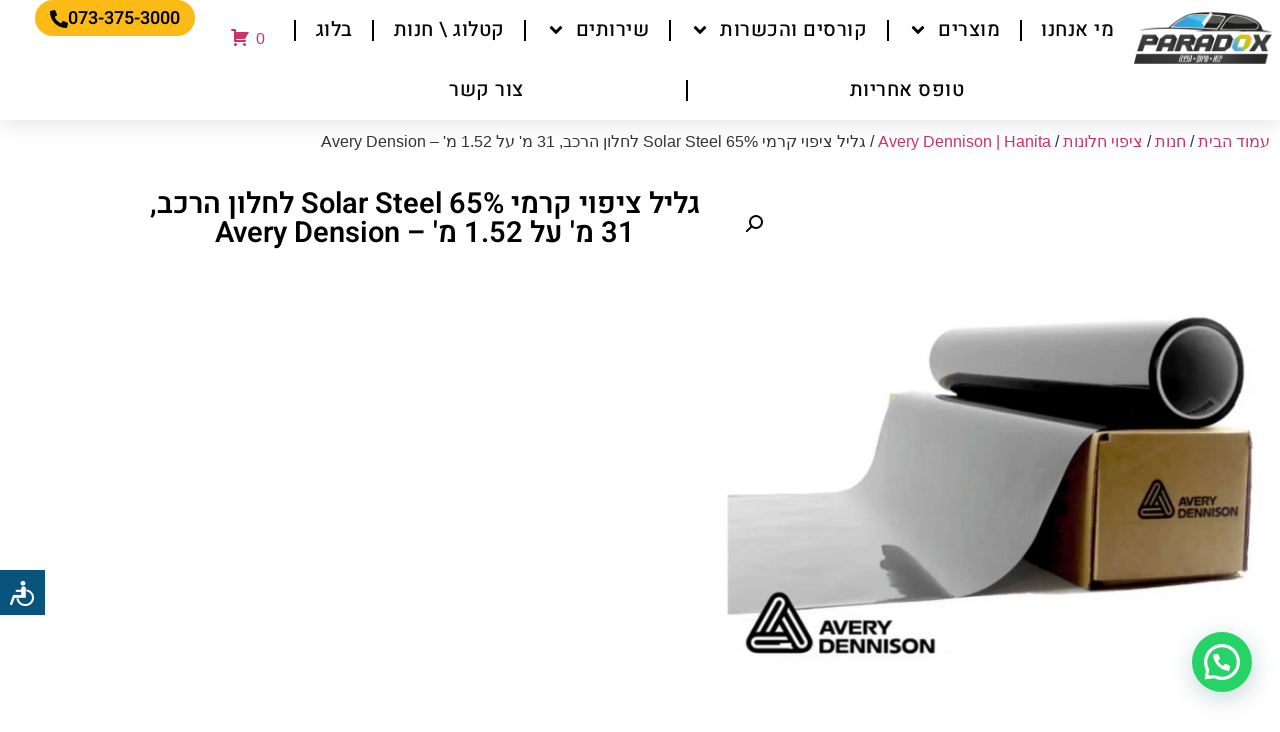

--- FILE ---
content_type: text/html; charset=UTF-8
request_url: https://www.wraps.co.il/shop/%D7%A6%D7%99%D7%A4%D7%95%D7%99-%D7%97%D7%9C%D7%95%D7%A0%D7%95%D7%AA/avery-dennison-hanita/%D7%92%D7%9C%D7%99%D7%9C-%D7%A6%D7%99%D7%A4%D7%95%D7%99-%D7%A7%D7%A8%D7%9E%D7%99-solar-steel-65-%D7%9C%D7%97%D7%9C%D7%95%D7%9F-%D7%94%D7%A8%D7%9B%D7%91-31-%D7%9E-%D7%A2%D7%9C-1-52-%D7%9E-avery/
body_size: 32245
content:
<!doctype html>
<html dir="rtl" lang="he-IL">
<head>
	<meta charset="UTF-8">
	<meta name="viewport" content="width=device-width, initial-scale=1">
	<link rel="profile" href="https://gmpg.org/xfn/11">
	<meta name='robots' content='index, follow, max-image-preview:large, max-snippet:-1, max-video-preview:-1' />
	<style>img:is([sizes="auto" i], [sizes^="auto," i]) { contain-intrinsic-size: 3000px 1500px }</style>
	
	<!-- This site is optimized with the Yoast SEO plugin v26.8 - https://yoast.com/product/yoast-seo-wordpress/ -->
	<title>גליל ציפוי קרמי %Solar Steel 65 לחלון הרכב, 31 מ&#039; על 1.52 מ&#039; - Avery Dension - פרדוקס</title>
	<link rel="canonical" href="https://www.wraps.co.il/shop/ציפוי-חלונות/avery-dennison-hanita/גליל-ציפוי-קרמי-solar-steel-65-לחלון-הרכב-31-מ-על-1-52-מ-avery/" />
	<meta property="og:locale" content="he_IL" />
	<meta property="og:type" content="article" />
	<meta property="og:title" content="גליל ציפוי קרמי %Solar Steel 65 לחלון הרכב, 31 מ&#039; על 1.52 מ&#039; - Avery Dension - פרדוקס" />
	<meta property="og:url" content="https://www.wraps.co.il/shop/ציפוי-חלונות/avery-dennison-hanita/גליל-ציפוי-קרמי-solar-steel-65-לחלון-הרכב-31-מ-על-1-52-מ-avery/" />
	<meta property="og:site_name" content="פרדוקס" />
	<meta property="article:publisher" content="https://www.facebook.com/paradoxwraps/" />
	<meta property="og:image" content="https://www.wraps.co.il/wp-content/uploads/2020/11/Image-size-for-woocomerce-1300-×-1300-px-1-2.jpg" />
	<meta property="og:image:width" content="1300" />
	<meta property="og:image:height" content="1300" />
	<meta property="og:image:type" content="image/jpeg" />
	<meta name="twitter:card" content="summary_large_image" />
	<script type="application/ld+json" class="yoast-schema-graph">{"@context":"https://schema.org","@graph":[{"@type":"WebPage","@id":"https://www.wraps.co.il/shop/%d7%a6%d7%99%d7%a4%d7%95%d7%99-%d7%97%d7%9c%d7%95%d7%a0%d7%95%d7%aa/avery-dennison-hanita/%d7%92%d7%9c%d7%99%d7%9c-%d7%a6%d7%99%d7%a4%d7%95%d7%99-%d7%a7%d7%a8%d7%9e%d7%99-solar-steel-65-%d7%9c%d7%97%d7%9c%d7%95%d7%9f-%d7%94%d7%a8%d7%9b%d7%91-31-%d7%9e-%d7%a2%d7%9c-1-52-%d7%9e-avery/","url":"https://www.wraps.co.il/shop/%d7%a6%d7%99%d7%a4%d7%95%d7%99-%d7%97%d7%9c%d7%95%d7%a0%d7%95%d7%aa/avery-dennison-hanita/%d7%92%d7%9c%d7%99%d7%9c-%d7%a6%d7%99%d7%a4%d7%95%d7%99-%d7%a7%d7%a8%d7%9e%d7%99-solar-steel-65-%d7%9c%d7%97%d7%9c%d7%95%d7%9f-%d7%94%d7%a8%d7%9b%d7%91-31-%d7%9e-%d7%a2%d7%9c-1-52-%d7%9e-avery/","name":"גליל ציפוי קרמי %Solar Steel 65 לחלון הרכב, 31 מ' על 1.52 מ' - Avery Dension - פרדוקס","isPartOf":{"@id":"https://www.wraps.co.il/#website"},"primaryImageOfPage":{"@id":"https://www.wraps.co.il/shop/%d7%a6%d7%99%d7%a4%d7%95%d7%99-%d7%97%d7%9c%d7%95%d7%a0%d7%95%d7%aa/avery-dennison-hanita/%d7%92%d7%9c%d7%99%d7%9c-%d7%a6%d7%99%d7%a4%d7%95%d7%99-%d7%a7%d7%a8%d7%9e%d7%99-solar-steel-65-%d7%9c%d7%97%d7%9c%d7%95%d7%9f-%d7%94%d7%a8%d7%9b%d7%91-31-%d7%9e-%d7%a2%d7%9c-1-52-%d7%9e-avery/#primaryimage"},"image":{"@id":"https://www.wraps.co.il/shop/%d7%a6%d7%99%d7%a4%d7%95%d7%99-%d7%97%d7%9c%d7%95%d7%a0%d7%95%d7%aa/avery-dennison-hanita/%d7%92%d7%9c%d7%99%d7%9c-%d7%a6%d7%99%d7%a4%d7%95%d7%99-%d7%a7%d7%a8%d7%9e%d7%99-solar-steel-65-%d7%9c%d7%97%d7%9c%d7%95%d7%9f-%d7%94%d7%a8%d7%9b%d7%91-31-%d7%9e-%d7%a2%d7%9c-1-52-%d7%9e-avery/#primaryimage"},"thumbnailUrl":"https://www.wraps.co.il/wp-content/uploads/2020/11/Image-size-for-woocomerce-1300-×-1300-px-1-2.jpg","datePublished":"2022-09-14T10:14:37+00:00","breadcrumb":{"@id":"https://www.wraps.co.il/shop/%d7%a6%d7%99%d7%a4%d7%95%d7%99-%d7%97%d7%9c%d7%95%d7%a0%d7%95%d7%aa/avery-dennison-hanita/%d7%92%d7%9c%d7%99%d7%9c-%d7%a6%d7%99%d7%a4%d7%95%d7%99-%d7%a7%d7%a8%d7%9e%d7%99-solar-steel-65-%d7%9c%d7%97%d7%9c%d7%95%d7%9f-%d7%94%d7%a8%d7%9b%d7%91-31-%d7%9e-%d7%a2%d7%9c-1-52-%d7%9e-avery/#breadcrumb"},"inLanguage":"he-IL","potentialAction":[{"@type":"ReadAction","target":["https://www.wraps.co.il/shop/%d7%a6%d7%99%d7%a4%d7%95%d7%99-%d7%97%d7%9c%d7%95%d7%a0%d7%95%d7%aa/avery-dennison-hanita/%d7%92%d7%9c%d7%99%d7%9c-%d7%a6%d7%99%d7%a4%d7%95%d7%99-%d7%a7%d7%a8%d7%9e%d7%99-solar-steel-65-%d7%9c%d7%97%d7%9c%d7%95%d7%9f-%d7%94%d7%a8%d7%9b%d7%91-31-%d7%9e-%d7%a2%d7%9c-1-52-%d7%9e-avery/"]}]},{"@type":"ImageObject","inLanguage":"he-IL","@id":"https://www.wraps.co.il/shop/%d7%a6%d7%99%d7%a4%d7%95%d7%99-%d7%97%d7%9c%d7%95%d7%a0%d7%95%d7%aa/avery-dennison-hanita/%d7%92%d7%9c%d7%99%d7%9c-%d7%a6%d7%99%d7%a4%d7%95%d7%99-%d7%a7%d7%a8%d7%9e%d7%99-solar-steel-65-%d7%9c%d7%97%d7%9c%d7%95%d7%9f-%d7%94%d7%a8%d7%9b%d7%91-31-%d7%9e-%d7%a2%d7%9c-1-52-%d7%9e-avery/#primaryimage","url":"https://www.wraps.co.il/wp-content/uploads/2020/11/Image-size-for-woocomerce-1300-×-1300-px-1-2.jpg","contentUrl":"https://www.wraps.co.il/wp-content/uploads/2020/11/Image-size-for-woocomerce-1300-×-1300-px-1-2.jpg","width":1300,"height":1300},{"@type":"BreadcrumbList","@id":"https://www.wraps.co.il/shop/%d7%a6%d7%99%d7%a4%d7%95%d7%99-%d7%97%d7%9c%d7%95%d7%a0%d7%95%d7%aa/avery-dennison-hanita/%d7%92%d7%9c%d7%99%d7%9c-%d7%a6%d7%99%d7%a4%d7%95%d7%99-%d7%a7%d7%a8%d7%9e%d7%99-solar-steel-65-%d7%9c%d7%97%d7%9c%d7%95%d7%9f-%d7%94%d7%a8%d7%9b%d7%91-31-%d7%9e-%d7%a2%d7%9c-1-52-%d7%9e-avery/#breadcrumb","itemListElement":[{"@type":"ListItem","position":1,"name":"עמוד הבית","item":"https://www.wraps.co.il/"},{"@type":"ListItem","position":2,"name":"חנות","item":"https://www.wraps.co.il/shop/"},{"@type":"ListItem","position":3,"name":"גליל ציפוי קרמי %Solar Steel 65 לחלון הרכב, 31 מ' על 1.52 מ' &#8211; Avery Dension"}]},{"@type":"WebSite","@id":"https://www.wraps.co.il/#website","url":"https://www.wraps.co.il/","name":"פרדוקס","description":"יבוא, שיווק והפצת ציפויים לרכב","publisher":{"@id":"https://www.wraps.co.il/#organization"},"potentialAction":[{"@type":"SearchAction","target":{"@type":"EntryPoint","urlTemplate":"https://www.wraps.co.il/?s={search_term_string}"},"query-input":{"@type":"PropertyValueSpecification","valueRequired":true,"valueName":"search_term_string"}}],"inLanguage":"he-IL"},{"@type":"Organization","@id":"https://www.wraps.co.il/#organization","name":"פרדוקס | Paradox","url":"https://www.wraps.co.il/","logo":{"@type":"ImageObject","inLanguage":"he-IL","@id":"https://www.wraps.co.il/#/schema/logo/image/","url":"https://www.wraps.co.il/wp-content/uploads/2018/07/Paradox-Logo.webp","contentUrl":"https://www.wraps.co.il/wp-content/uploads/2018/07/Paradox-Logo.webp","width":300,"height":112,"caption":"פרדוקס | Paradox"},"image":{"@id":"https://www.wraps.co.il/#/schema/logo/image/"},"sameAs":["https://www.facebook.com/paradoxwraps/","https://www.instagram.com/paradox_wraps/","https://www.youtube.com/channel/UCL5e3NK9f5b_ffTjnb6E42Q"]}]}</script>
	<!-- / Yoast SEO plugin. -->


<link rel='dns-prefetch' href='//www.google.com' />
<link rel="alternate" type="application/rss+xml" title="פרדוקס &laquo; פיד‏" href="https://www.wraps.co.il/feed/" />
<link rel="alternate" type="application/rss+xml" title="פרדוקס &laquo; פיד תגובות‏" href="https://www.wraps.co.il/comments/feed/" />
<link rel="alternate" type="application/rss+xml" title="פרדוקס &laquo; פיד תגובות של גליל ציפוי קרמי %Solar Steel 65 לחלון הרכב, 31 מ&#039; על 1.52 מ&#039; &#8211; Avery Dension" href="https://www.wraps.co.il/shop/%d7%a6%d7%99%d7%a4%d7%95%d7%99-%d7%97%d7%9c%d7%95%d7%a0%d7%95%d7%aa/avery-dennison-hanita/%d7%92%d7%9c%d7%99%d7%9c-%d7%a6%d7%99%d7%a4%d7%95%d7%99-%d7%a7%d7%a8%d7%9e%d7%99-solar-steel-65-%d7%9c%d7%97%d7%9c%d7%95%d7%9f-%d7%94%d7%a8%d7%9b%d7%91-31-%d7%9e-%d7%a2%d7%9c-1-52-%d7%9e-avery/feed/" />
<script>
window._wpemojiSettings = {"baseUrl":"https:\/\/s.w.org\/images\/core\/emoji\/16.0.1\/72x72\/","ext":".png","svgUrl":"https:\/\/s.w.org\/images\/core\/emoji\/16.0.1\/svg\/","svgExt":".svg","source":{"concatemoji":"https:\/\/www.wraps.co.il\/wp-includes\/js\/wp-emoji-release.min.js?ver=6.8.3"}};
/*! This file is auto-generated */
!function(s,n){var o,i,e;function c(e){try{var t={supportTests:e,timestamp:(new Date).valueOf()};sessionStorage.setItem(o,JSON.stringify(t))}catch(e){}}function p(e,t,n){e.clearRect(0,0,e.canvas.width,e.canvas.height),e.fillText(t,0,0);var t=new Uint32Array(e.getImageData(0,0,e.canvas.width,e.canvas.height).data),a=(e.clearRect(0,0,e.canvas.width,e.canvas.height),e.fillText(n,0,0),new Uint32Array(e.getImageData(0,0,e.canvas.width,e.canvas.height).data));return t.every(function(e,t){return e===a[t]})}function u(e,t){e.clearRect(0,0,e.canvas.width,e.canvas.height),e.fillText(t,0,0);for(var n=e.getImageData(16,16,1,1),a=0;a<n.data.length;a++)if(0!==n.data[a])return!1;return!0}function f(e,t,n,a){switch(t){case"flag":return n(e,"\ud83c\udff3\ufe0f\u200d\u26a7\ufe0f","\ud83c\udff3\ufe0f\u200b\u26a7\ufe0f")?!1:!n(e,"\ud83c\udde8\ud83c\uddf6","\ud83c\udde8\u200b\ud83c\uddf6")&&!n(e,"\ud83c\udff4\udb40\udc67\udb40\udc62\udb40\udc65\udb40\udc6e\udb40\udc67\udb40\udc7f","\ud83c\udff4\u200b\udb40\udc67\u200b\udb40\udc62\u200b\udb40\udc65\u200b\udb40\udc6e\u200b\udb40\udc67\u200b\udb40\udc7f");case"emoji":return!a(e,"\ud83e\udedf")}return!1}function g(e,t,n,a){var r="undefined"!=typeof WorkerGlobalScope&&self instanceof WorkerGlobalScope?new OffscreenCanvas(300,150):s.createElement("canvas"),o=r.getContext("2d",{willReadFrequently:!0}),i=(o.textBaseline="top",o.font="600 32px Arial",{});return e.forEach(function(e){i[e]=t(o,e,n,a)}),i}function t(e){var t=s.createElement("script");t.src=e,t.defer=!0,s.head.appendChild(t)}"undefined"!=typeof Promise&&(o="wpEmojiSettingsSupports",i=["flag","emoji"],n.supports={everything:!0,everythingExceptFlag:!0},e=new Promise(function(e){s.addEventListener("DOMContentLoaded",e,{once:!0})}),new Promise(function(t){var n=function(){try{var e=JSON.parse(sessionStorage.getItem(o));if("object"==typeof e&&"number"==typeof e.timestamp&&(new Date).valueOf()<e.timestamp+604800&&"object"==typeof e.supportTests)return e.supportTests}catch(e){}return null}();if(!n){if("undefined"!=typeof Worker&&"undefined"!=typeof OffscreenCanvas&&"undefined"!=typeof URL&&URL.createObjectURL&&"undefined"!=typeof Blob)try{var e="postMessage("+g.toString()+"("+[JSON.stringify(i),f.toString(),p.toString(),u.toString()].join(",")+"));",a=new Blob([e],{type:"text/javascript"}),r=new Worker(URL.createObjectURL(a),{name:"wpTestEmojiSupports"});return void(r.onmessage=function(e){c(n=e.data),r.terminate(),t(n)})}catch(e){}c(n=g(i,f,p,u))}t(n)}).then(function(e){for(var t in e)n.supports[t]=e[t],n.supports.everything=n.supports.everything&&n.supports[t],"flag"!==t&&(n.supports.everythingExceptFlag=n.supports.everythingExceptFlag&&n.supports[t]);n.supports.everythingExceptFlag=n.supports.everythingExceptFlag&&!n.supports.flag,n.DOMReady=!1,n.readyCallback=function(){n.DOMReady=!0}}).then(function(){return e}).then(function(){var e;n.supports.everything||(n.readyCallback(),(e=n.source||{}).concatemoji?t(e.concatemoji):e.wpemoji&&e.twemoji&&(t(e.twemoji),t(e.wpemoji)))}))}((window,document),window._wpemojiSettings);
</script>
<link rel='stylesheet' id='woolentor-product-grid-modern-css' href='https://www.wraps.co.il/wp-content/plugins/woolentor-addons/assets/css/product-grid/modern.css?ver=3.3.1' media='all' />
<link rel='stylesheet' id='woolentor-product-grid-luxury-css' href='https://www.wraps.co.il/wp-content/plugins/woolentor-addons/assets/css/product-grid/luxury.css?ver=3.3.1' media='all' />
<link rel='stylesheet' id='woolentor-product-grid-editorial-css' href='https://www.wraps.co.il/wp-content/plugins/woolentor-addons/assets/css/product-grid/editorial.css?ver=3.3.1' media='all' />
<link rel='stylesheet' id='woolentor-product-grid-magazine-css' href='https://www.wraps.co.il/wp-content/plugins/woolentor-addons/assets/css/product-grid/magazine.css?ver=3.3.1' media='all' />
<style id='wp-emoji-styles-inline-css'>

	img.wp-smiley, img.emoji {
		display: inline !important;
		border: none !important;
		box-shadow: none !important;
		height: 1em !important;
		width: 1em !important;
		margin: 0 0.07em !important;
		vertical-align: -0.1em !important;
		background: none !important;
		padding: 0 !important;
	}
</style>
<link rel='stylesheet' id='wp-block-library-rtl-css' href='https://www.wraps.co.il/wp-includes/css/dist/block-library/style-rtl.min.css?ver=6.8.3' media='all' />
<style id='joinchat-button-style-inline-css'>
.wp-block-joinchat-button{border:none!important;text-align:center}.wp-block-joinchat-button figure{display:table;margin:0 auto;padding:0}.wp-block-joinchat-button figcaption{font:normal normal 400 .6em/2em var(--wp--preset--font-family--system-font,sans-serif);margin:0;padding:0}.wp-block-joinchat-button .joinchat-button__qr{background-color:#fff;border:6px solid #25d366;border-radius:30px;box-sizing:content-box;display:block;height:200px;margin:auto;overflow:hidden;padding:10px;width:200px}.wp-block-joinchat-button .joinchat-button__qr canvas,.wp-block-joinchat-button .joinchat-button__qr img{display:block;margin:auto}.wp-block-joinchat-button .joinchat-button__link{align-items:center;background-color:#25d366;border:6px solid #25d366;border-radius:30px;display:inline-flex;flex-flow:row nowrap;justify-content:center;line-height:1.25em;margin:0 auto;text-decoration:none}.wp-block-joinchat-button .joinchat-button__link:before{background:transparent var(--joinchat-ico) no-repeat center;background-size:100%;content:"";display:block;height:1.5em;margin:-.75em .75em -.75em 0;width:1.5em}.wp-block-joinchat-button figure+.joinchat-button__link{margin-top:10px}@media (orientation:landscape)and (min-height:481px),(orientation:portrait)and (min-width:481px){.wp-block-joinchat-button.joinchat-button--qr-only figure+.joinchat-button__link{display:none}}@media (max-width:480px),(orientation:landscape)and (max-height:480px){.wp-block-joinchat-button figure{display:none}}

</style>
<style id='filebird-block-filebird-gallery-style-inline-css'>
ul.filebird-block-filebird-gallery{margin:auto!important;padding:0!important;width:100%}ul.filebird-block-filebird-gallery.layout-grid{display:grid;grid-gap:20px;align-items:stretch;grid-template-columns:repeat(var(--columns),1fr);justify-items:stretch}ul.filebird-block-filebird-gallery.layout-grid li img{border:1px solid #ccc;box-shadow:-2px 2px 6px 0 rgba(0,0,0,.3);height:100%;max-width:100%;-o-object-fit:cover;object-fit:cover;width:100%}ul.filebird-block-filebird-gallery.layout-masonry{-moz-column-count:var(--columns);-moz-column-gap:var(--space);column-gap:var(--space);-moz-column-width:var(--min-width);columns:var(--min-width) var(--columns);display:block;overflow:auto}ul.filebird-block-filebird-gallery.layout-masonry li{margin-bottom:var(--space)}ul.filebird-block-filebird-gallery li{list-style:none}ul.filebird-block-filebird-gallery li figure{height:100%;margin:0;padding:0;position:relative;width:100%}ul.filebird-block-filebird-gallery li figure figcaption{background:linear-gradient(0deg,rgba(0,0,0,.7),rgba(0,0,0,.3) 70%,transparent);bottom:0;box-sizing:border-box;color:#fff;font-size:.8em;margin:0;max-height:100%;overflow:auto;padding:3em .77em .7em;position:absolute;text-align:center;width:100%;z-index:2}ul.filebird-block-filebird-gallery li figure figcaption a{color:inherit}

</style>
<link rel='stylesheet' id='woolentor-block-common-css' href='https://www.wraps.co.il/wp-content/plugins/woolentor-addons/woolentor-blocks/assets/css/common-style.css?ver=3.3.1' media='all' />
<link rel='stylesheet' id='woolentor-block-default-css' href='https://www.wraps.co.il/wp-content/plugins/woolentor-addons/woolentor-blocks/assets/css/style-index.css?ver=3.3.1' media='all' />
<style id='global-styles-inline-css'>
:root{--wp--preset--aspect-ratio--square: 1;--wp--preset--aspect-ratio--4-3: 4/3;--wp--preset--aspect-ratio--3-4: 3/4;--wp--preset--aspect-ratio--3-2: 3/2;--wp--preset--aspect-ratio--2-3: 2/3;--wp--preset--aspect-ratio--16-9: 16/9;--wp--preset--aspect-ratio--9-16: 9/16;--wp--preset--color--black: #000000;--wp--preset--color--cyan-bluish-gray: #abb8c3;--wp--preset--color--white: #ffffff;--wp--preset--color--pale-pink: #f78da7;--wp--preset--color--vivid-red: #cf2e2e;--wp--preset--color--luminous-vivid-orange: #ff6900;--wp--preset--color--luminous-vivid-amber: #fcb900;--wp--preset--color--light-green-cyan: #7bdcb5;--wp--preset--color--vivid-green-cyan: #00d084;--wp--preset--color--pale-cyan-blue: #8ed1fc;--wp--preset--color--vivid-cyan-blue: #0693e3;--wp--preset--color--vivid-purple: #9b51e0;--wp--preset--gradient--vivid-cyan-blue-to-vivid-purple: linear-gradient(135deg,rgba(6,147,227,1) 0%,rgb(155,81,224) 100%);--wp--preset--gradient--light-green-cyan-to-vivid-green-cyan: linear-gradient(135deg,rgb(122,220,180) 0%,rgb(0,208,130) 100%);--wp--preset--gradient--luminous-vivid-amber-to-luminous-vivid-orange: linear-gradient(135deg,rgba(252,185,0,1) 0%,rgba(255,105,0,1) 100%);--wp--preset--gradient--luminous-vivid-orange-to-vivid-red: linear-gradient(135deg,rgba(255,105,0,1) 0%,rgb(207,46,46) 100%);--wp--preset--gradient--very-light-gray-to-cyan-bluish-gray: linear-gradient(135deg,rgb(238,238,238) 0%,rgb(169,184,195) 100%);--wp--preset--gradient--cool-to-warm-spectrum: linear-gradient(135deg,rgb(74,234,220) 0%,rgb(151,120,209) 20%,rgb(207,42,186) 40%,rgb(238,44,130) 60%,rgb(251,105,98) 80%,rgb(254,248,76) 100%);--wp--preset--gradient--blush-light-purple: linear-gradient(135deg,rgb(255,206,236) 0%,rgb(152,150,240) 100%);--wp--preset--gradient--blush-bordeaux: linear-gradient(135deg,rgb(254,205,165) 0%,rgb(254,45,45) 50%,rgb(107,0,62) 100%);--wp--preset--gradient--luminous-dusk: linear-gradient(135deg,rgb(255,203,112) 0%,rgb(199,81,192) 50%,rgb(65,88,208) 100%);--wp--preset--gradient--pale-ocean: linear-gradient(135deg,rgb(255,245,203) 0%,rgb(182,227,212) 50%,rgb(51,167,181) 100%);--wp--preset--gradient--electric-grass: linear-gradient(135deg,rgb(202,248,128) 0%,rgb(113,206,126) 100%);--wp--preset--gradient--midnight: linear-gradient(135deg,rgb(2,3,129) 0%,rgb(40,116,252) 100%);--wp--preset--font-size--small: 13px;--wp--preset--font-size--medium: 20px;--wp--preset--font-size--large: 36px;--wp--preset--font-size--x-large: 42px;--wp--preset--spacing--20: 0.44rem;--wp--preset--spacing--30: 0.67rem;--wp--preset--spacing--40: 1rem;--wp--preset--spacing--50: 1.5rem;--wp--preset--spacing--60: 2.25rem;--wp--preset--spacing--70: 3.38rem;--wp--preset--spacing--80: 5.06rem;--wp--preset--shadow--natural: 6px 6px 9px rgba(0, 0, 0, 0.2);--wp--preset--shadow--deep: 12px 12px 50px rgba(0, 0, 0, 0.4);--wp--preset--shadow--sharp: 6px 6px 0px rgba(0, 0, 0, 0.2);--wp--preset--shadow--outlined: 6px 6px 0px -3px rgba(255, 255, 255, 1), 6px 6px rgba(0, 0, 0, 1);--wp--preset--shadow--crisp: 6px 6px 0px rgba(0, 0, 0, 1);}:root { --wp--style--global--content-size: 800px;--wp--style--global--wide-size: 1200px; }:where(body) { margin: 0; }.wp-site-blocks > .alignleft { float: left; margin-right: 2em; }.wp-site-blocks > .alignright { float: right; margin-left: 2em; }.wp-site-blocks > .aligncenter { justify-content: center; margin-left: auto; margin-right: auto; }:where(.wp-site-blocks) > * { margin-block-start: 24px; margin-block-end: 0; }:where(.wp-site-blocks) > :first-child { margin-block-start: 0; }:where(.wp-site-blocks) > :last-child { margin-block-end: 0; }:root { --wp--style--block-gap: 24px; }:root :where(.is-layout-flow) > :first-child{margin-block-start: 0;}:root :where(.is-layout-flow) > :last-child{margin-block-end: 0;}:root :where(.is-layout-flow) > *{margin-block-start: 24px;margin-block-end: 0;}:root :where(.is-layout-constrained) > :first-child{margin-block-start: 0;}:root :where(.is-layout-constrained) > :last-child{margin-block-end: 0;}:root :where(.is-layout-constrained) > *{margin-block-start: 24px;margin-block-end: 0;}:root :where(.is-layout-flex){gap: 24px;}:root :where(.is-layout-grid){gap: 24px;}.is-layout-flow > .alignleft{float: left;margin-inline-start: 0;margin-inline-end: 2em;}.is-layout-flow > .alignright{float: right;margin-inline-start: 2em;margin-inline-end: 0;}.is-layout-flow > .aligncenter{margin-left: auto !important;margin-right: auto !important;}.is-layout-constrained > .alignleft{float: left;margin-inline-start: 0;margin-inline-end: 2em;}.is-layout-constrained > .alignright{float: right;margin-inline-start: 2em;margin-inline-end: 0;}.is-layout-constrained > .aligncenter{margin-left: auto !important;margin-right: auto !important;}.is-layout-constrained > :where(:not(.alignleft):not(.alignright):not(.alignfull)){max-width: var(--wp--style--global--content-size);margin-left: auto !important;margin-right: auto !important;}.is-layout-constrained > .alignwide{max-width: var(--wp--style--global--wide-size);}body .is-layout-flex{display: flex;}.is-layout-flex{flex-wrap: wrap;align-items: center;}.is-layout-flex > :is(*, div){margin: 0;}body .is-layout-grid{display: grid;}.is-layout-grid > :is(*, div){margin: 0;}body{padding-top: 0px;padding-right: 0px;padding-bottom: 0px;padding-left: 0px;}a:where(:not(.wp-element-button)){text-decoration: underline;}:root :where(.wp-element-button, .wp-block-button__link){background-color: #32373c;border-width: 0;color: #fff;font-family: inherit;font-size: inherit;line-height: inherit;padding: calc(0.667em + 2px) calc(1.333em + 2px);text-decoration: none;}.has-black-color{color: var(--wp--preset--color--black) !important;}.has-cyan-bluish-gray-color{color: var(--wp--preset--color--cyan-bluish-gray) !important;}.has-white-color{color: var(--wp--preset--color--white) !important;}.has-pale-pink-color{color: var(--wp--preset--color--pale-pink) !important;}.has-vivid-red-color{color: var(--wp--preset--color--vivid-red) !important;}.has-luminous-vivid-orange-color{color: var(--wp--preset--color--luminous-vivid-orange) !important;}.has-luminous-vivid-amber-color{color: var(--wp--preset--color--luminous-vivid-amber) !important;}.has-light-green-cyan-color{color: var(--wp--preset--color--light-green-cyan) !important;}.has-vivid-green-cyan-color{color: var(--wp--preset--color--vivid-green-cyan) !important;}.has-pale-cyan-blue-color{color: var(--wp--preset--color--pale-cyan-blue) !important;}.has-vivid-cyan-blue-color{color: var(--wp--preset--color--vivid-cyan-blue) !important;}.has-vivid-purple-color{color: var(--wp--preset--color--vivid-purple) !important;}.has-black-background-color{background-color: var(--wp--preset--color--black) !important;}.has-cyan-bluish-gray-background-color{background-color: var(--wp--preset--color--cyan-bluish-gray) !important;}.has-white-background-color{background-color: var(--wp--preset--color--white) !important;}.has-pale-pink-background-color{background-color: var(--wp--preset--color--pale-pink) !important;}.has-vivid-red-background-color{background-color: var(--wp--preset--color--vivid-red) !important;}.has-luminous-vivid-orange-background-color{background-color: var(--wp--preset--color--luminous-vivid-orange) !important;}.has-luminous-vivid-amber-background-color{background-color: var(--wp--preset--color--luminous-vivid-amber) !important;}.has-light-green-cyan-background-color{background-color: var(--wp--preset--color--light-green-cyan) !important;}.has-vivid-green-cyan-background-color{background-color: var(--wp--preset--color--vivid-green-cyan) !important;}.has-pale-cyan-blue-background-color{background-color: var(--wp--preset--color--pale-cyan-blue) !important;}.has-vivid-cyan-blue-background-color{background-color: var(--wp--preset--color--vivid-cyan-blue) !important;}.has-vivid-purple-background-color{background-color: var(--wp--preset--color--vivid-purple) !important;}.has-black-border-color{border-color: var(--wp--preset--color--black) !important;}.has-cyan-bluish-gray-border-color{border-color: var(--wp--preset--color--cyan-bluish-gray) !important;}.has-white-border-color{border-color: var(--wp--preset--color--white) !important;}.has-pale-pink-border-color{border-color: var(--wp--preset--color--pale-pink) !important;}.has-vivid-red-border-color{border-color: var(--wp--preset--color--vivid-red) !important;}.has-luminous-vivid-orange-border-color{border-color: var(--wp--preset--color--luminous-vivid-orange) !important;}.has-luminous-vivid-amber-border-color{border-color: var(--wp--preset--color--luminous-vivid-amber) !important;}.has-light-green-cyan-border-color{border-color: var(--wp--preset--color--light-green-cyan) !important;}.has-vivid-green-cyan-border-color{border-color: var(--wp--preset--color--vivid-green-cyan) !important;}.has-pale-cyan-blue-border-color{border-color: var(--wp--preset--color--pale-cyan-blue) !important;}.has-vivid-cyan-blue-border-color{border-color: var(--wp--preset--color--vivid-cyan-blue) !important;}.has-vivid-purple-border-color{border-color: var(--wp--preset--color--vivid-purple) !important;}.has-vivid-cyan-blue-to-vivid-purple-gradient-background{background: var(--wp--preset--gradient--vivid-cyan-blue-to-vivid-purple) !important;}.has-light-green-cyan-to-vivid-green-cyan-gradient-background{background: var(--wp--preset--gradient--light-green-cyan-to-vivid-green-cyan) !important;}.has-luminous-vivid-amber-to-luminous-vivid-orange-gradient-background{background: var(--wp--preset--gradient--luminous-vivid-amber-to-luminous-vivid-orange) !important;}.has-luminous-vivid-orange-to-vivid-red-gradient-background{background: var(--wp--preset--gradient--luminous-vivid-orange-to-vivid-red) !important;}.has-very-light-gray-to-cyan-bluish-gray-gradient-background{background: var(--wp--preset--gradient--very-light-gray-to-cyan-bluish-gray) !important;}.has-cool-to-warm-spectrum-gradient-background{background: var(--wp--preset--gradient--cool-to-warm-spectrum) !important;}.has-blush-light-purple-gradient-background{background: var(--wp--preset--gradient--blush-light-purple) !important;}.has-blush-bordeaux-gradient-background{background: var(--wp--preset--gradient--blush-bordeaux) !important;}.has-luminous-dusk-gradient-background{background: var(--wp--preset--gradient--luminous-dusk) !important;}.has-pale-ocean-gradient-background{background: var(--wp--preset--gradient--pale-ocean) !important;}.has-electric-grass-gradient-background{background: var(--wp--preset--gradient--electric-grass) !important;}.has-midnight-gradient-background{background: var(--wp--preset--gradient--midnight) !important;}.has-small-font-size{font-size: var(--wp--preset--font-size--small) !important;}.has-medium-font-size{font-size: var(--wp--preset--font-size--medium) !important;}.has-large-font-size{font-size: var(--wp--preset--font-size--large) !important;}.has-x-large-font-size{font-size: var(--wp--preset--font-size--x-large) !important;}
:root :where(.wp-block-pullquote){font-size: 1.5em;line-height: 1.6;}
</style>
<link rel='stylesheet' id='afrfq-front-css' href='https://www.wraps.co.il/wp-content/plugins/woocommerce-request-a-quote/assets/css/afrfq_front.css?ver=1.1' media='all' />
<link rel='stylesheet' id='jquery-model-css' href='https://www.wraps.co.il/wp-content/plugins/woocommerce-request-a-quote/assets/css/jquery.modal.min.css?ver=1.0' media='all' />
<link rel='stylesheet' id='dashicons-css' href='https://www.wraps.co.il/wp-includes/css/dashicons.min.css?ver=6.8.3' media='all' />
<link rel='stylesheet' id='photoswipe-css' href='https://www.wraps.co.il/wp-content/plugins/woocommerce/assets/css/photoswipe/photoswipe.min.css?ver=10.4.3' media='all' />
<link rel='stylesheet' id='photoswipe-default-skin-css' href='https://www.wraps.co.il/wp-content/plugins/woocommerce/assets/css/photoswipe/default-skin/default-skin.min.css?ver=10.4.3' media='all' />
<link rel='stylesheet' id='woocommerce-layout-rtl-css' href='https://www.wraps.co.il/wp-content/plugins/woocommerce/assets/css/woocommerce-layout-rtl.css?ver=10.4.3' media='all' />
<link rel='stylesheet' id='woocommerce-smallscreen-rtl-css' href='https://www.wraps.co.il/wp-content/plugins/woocommerce/assets/css/woocommerce-smallscreen-rtl.css?ver=10.4.3' media='only screen and (max-width: 768px)' />
<link rel='stylesheet' id='woocommerce-general-rtl-css' href='https://www.wraps.co.il/wp-content/plugins/woocommerce/assets/css/woocommerce-rtl.css?ver=10.4.3' media='all' />
<style id='woocommerce-inline-inline-css'>
.woocommerce form .form-row .required { visibility: visible; }
</style>
<link rel='stylesheet' id='font-awesome-css' href='https://www.wraps.co.il/wp-content/plugins/elementor/assets/lib/font-awesome/css/font-awesome.min.css?ver=4.7.0' media='all' />
<link rel='stylesheet' id='simple-line-icons-wl-css' href='https://www.wraps.co.il/wp-content/plugins/woolentor-addons/assets/css/simple-line-icons.css?ver=3.3.1' media='all' />
<link rel='stylesheet' id='htflexboxgrid-css' href='https://www.wraps.co.il/wp-content/plugins/woolentor-addons/assets/css/htflexboxgrid.css?ver=3.3.1' media='all' />
<link rel='stylesheet' id='slick-css' href='https://www.wraps.co.il/wp-content/plugins/woolentor-addons/assets/css/slick.css?ver=3.3.1' media='all' />
<link rel='stylesheet' id='woolentor-widgets-css' href='https://www.wraps.co.il/wp-content/plugins/woolentor-addons/assets/css/woolentor-widgets.css?ver=3.3.1' media='all' />
<link rel='stylesheet' id='woolentor-widgets-rtl-css' href='https://www.wraps.co.il/wp-content/plugins/woolentor-addons/assets/css/woolentor-widgets-rtl.css?ver=3.3.1' media='all' />
<link rel='stylesheet' id='woolentor-quickview-css' href='https://www.wraps.co.il/wp-content/plugins/woolentor-addons/includes/modules/quickview/assets/css/frontend.css?ver=3.3.1' media='all' />
<link rel='stylesheet' id='hello-elementor-css' href='https://www.wraps.co.il/wp-content/themes/hello-elementor/assets/css/reset.css?ver=3.4.6' media='all' />
<link rel='stylesheet' id='hello-elementor-theme-style-css' href='https://www.wraps.co.il/wp-content/themes/hello-elementor/assets/css/theme.css?ver=3.4.6' media='all' />
<link rel='stylesheet' id='hello-elementor-header-footer-css' href='https://www.wraps.co.il/wp-content/themes/hello-elementor/assets/css/header-footer.css?ver=3.4.6' media='all' />
<link rel='stylesheet' id='elementor-frontend-css' href='https://www.wraps.co.il/wp-content/plugins/elementor/assets/css/frontend.min.css?ver=3.34.2' media='all' />
<style id='elementor-frontend-inline-css'>
.elementor-kit-140{--e-global-color-primary:#000000;--e-global-color-secondary:#54595F;--e-global-color-text:#000000;--e-global-color-accent:#61CE70;--e-global-color-261b5a68:#000;--e-global-color-2a439356:#FFF;--e-global-color-3756c908:#E7AC16;--e-global-color-56d8e882:#403442;--e-global-color-1e3683e8:#060606;--e-global-color-54e3b35d:#FBBB14;--e-global-color-3b3f3ec8:#389AC3;--e-global-color-72f0595:#FF0000;--e-global-color-fc34d48:#FBBB14;--e-global-color-2d47e8f:#EEF1F6;--e-global-typography-primary-font-family:"Heebo";--e-global-typography-primary-font-weight:600;--e-global-typography-secondary-font-family:"Heebo";--e-global-typography-secondary-font-weight:400;--e-global-typography-text-font-family:"Heebo";--e-global-typography-text-font-weight:400;--e-global-typography-accent-font-family:"Heebo";--e-global-typography-accent-font-weight:500;}.elementor-kit-140 e-page-transition{background-color:#FFBC7D;}.elementor-section.elementor-section-boxed > .elementor-container{max-width:1140px;}.e-con{--container-max-width:1140px;}.elementor-widget:not(:last-child){margin-block-end:20px;}.elementor-element{--widgets-spacing:20px 20px;--widgets-spacing-row:20px;--widgets-spacing-column:20px;}{}h1.entry-title{display:var(--page-title-display);}@media(max-width:1024px){.elementor-section.elementor-section-boxed > .elementor-container{max-width:1024px;}.e-con{--container-max-width:1024px;}}@media(max-width:767px){.elementor-section.elementor-section-boxed > .elementor-container{max-width:767px;}.e-con{--container-max-width:767px;}}
.elementor-77 .elementor-element.elementor-element-6c9fb18{--display:flex;--min-height:0px;--flex-direction:row;--container-widget-width:calc( ( 1 - var( --container-widget-flex-grow ) ) * 100% );--container-widget-height:100%;--container-widget-flex-grow:1;--container-widget-align-self:stretch;--flex-wrap-mobile:wrap;--align-items:stretch;--gap:10px 10px;--row-gap:10px;--column-gap:10px;--background-transition:0.3s;box-shadow:0px 0px 24px 0px rgba(0,0,0,0.15);--margin-top:0px;--margin-bottom:0px;--margin-left:0px;--margin-right:0px;--padding-top:0px;--padding-bottom:0px;--padding-left:0px;--padding-right:0px;--z-index:9999;}.elementor-77 .elementor-element.elementor-element-6c9fb18:not(.elementor-motion-effects-element-type-background), .elementor-77 .elementor-element.elementor-element-6c9fb18 > .elementor-motion-effects-container > .elementor-motion-effects-layer{background-color:#ffffff;}.elementor-77 .elementor-element.elementor-element-18f63b3{--display:flex;--margin-top:0px;--margin-bottom:0px;--margin-left:0px;--margin-right:0px;--padding-top:8px;--padding-bottom:8px;--padding-left:8px;--padding-right:8px;}.elementor-widget-image .widget-image-caption{color:var( --e-global-color-text );font-family:var( --e-global-typography-text-font-family ), Sans-serif;font-weight:var( --e-global-typography-text-font-weight );}.elementor-77 .elementor-element.elementor-element-997de1d > .elementor-widget-container{margin:0px 0px 0px 0px;padding:0px 0px 0px 0px;}.elementor-77 .elementor-element.elementor-element-997de1d img{width:100%;max-width:100%;height:60px;object-fit:contain;object-position:center center;}.elementor-77 .elementor-element.elementor-element-dcf2e2b{--display:flex;--justify-content:center;--margin-top:0px;--margin-bottom:0px;--margin-left:0px;--margin-right:0px;--padding-top:0px;--padding-bottom:0px;--padding-left:0px;--padding-right:0px;--z-index:0;}.elementor-widget-nav-menu .elementor-nav-menu .elementor-item{font-family:var( --e-global-typography-primary-font-family ), Sans-serif;font-weight:var( --e-global-typography-primary-font-weight );}.elementor-widget-nav-menu .elementor-nav-menu--main .elementor-item{color:var( --e-global-color-text );fill:var( --e-global-color-text );}.elementor-widget-nav-menu .elementor-nav-menu--main .elementor-item:hover,
					.elementor-widget-nav-menu .elementor-nav-menu--main .elementor-item.elementor-item-active,
					.elementor-widget-nav-menu .elementor-nav-menu--main .elementor-item.highlighted,
					.elementor-widget-nav-menu .elementor-nav-menu--main .elementor-item:focus{color:var( --e-global-color-accent );fill:var( --e-global-color-accent );}.elementor-widget-nav-menu .elementor-nav-menu--main:not(.e--pointer-framed) .elementor-item:before,
					.elementor-widget-nav-menu .elementor-nav-menu--main:not(.e--pointer-framed) .elementor-item:after{background-color:var( --e-global-color-accent );}.elementor-widget-nav-menu .e--pointer-framed .elementor-item:before,
					.elementor-widget-nav-menu .e--pointer-framed .elementor-item:after{border-color:var( --e-global-color-accent );}.elementor-widget-nav-menu{--e-nav-menu-divider-color:var( --e-global-color-text );}.elementor-widget-nav-menu .elementor-nav-menu--dropdown .elementor-item, .elementor-widget-nav-menu .elementor-nav-menu--dropdown  .elementor-sub-item{font-family:var( --e-global-typography-accent-font-family ), Sans-serif;font-weight:var( --e-global-typography-accent-font-weight );}.elementor-77 .elementor-element.elementor-element-5abc703{width:auto;max-width:auto;z-index:0;--e-nav-menu-divider-content:"";--e-nav-menu-divider-style:solid;--e-nav-menu-divider-width:2px;--e-nav-menu-horizontal-menu-item-margin:calc( 15px / 2 );--nav-menu-icon-size:40px;}.elementor-77 .elementor-element.elementor-element-5abc703 > .elementor-widget-container{margin:0px 0px 0px 0px;padding:0px 0px 0px 0px;}.elementor-77 .elementor-element.elementor-element-5abc703 .elementor-menu-toggle{margin:0 auto;background-color:#FFFFFF;border-width:0px;border-radius:0px;}.elementor-77 .elementor-element.elementor-element-5abc703 .elementor-nav-menu .elementor-item{font-size:20px;font-weight:500;letter-spacing:0.5px;}.elementor-77 .elementor-element.elementor-element-5abc703 .elementor-nav-menu--main .elementor-item{color:#060606;fill:#060606;padding-left:5px;padding-right:5px;padding-top:20px;padding-bottom:20px;}.elementor-77 .elementor-element.elementor-element-5abc703 .elementor-nav-menu--main .elementor-item:hover,
					.elementor-77 .elementor-element.elementor-element-5abc703 .elementor-nav-menu--main .elementor-item.elementor-item-active,
					.elementor-77 .elementor-element.elementor-element-5abc703 .elementor-nav-menu--main .elementor-item.highlighted,
					.elementor-77 .elementor-element.elementor-element-5abc703 .elementor-nav-menu--main .elementor-item:focus{color:#FBBB14;fill:#FBBB14;}.elementor-77 .elementor-element.elementor-element-5abc703 .elementor-nav-menu--main:not(.elementor-nav-menu--layout-horizontal) .elementor-nav-menu > li:not(:last-child){margin-bottom:15px;}.elementor-77 .elementor-element.elementor-element-5abc703 .elementor-nav-menu--dropdown a, .elementor-77 .elementor-element.elementor-element-5abc703 .elementor-menu-toggle{color:var( --e-global-color-261b5a68 );}.elementor-77 .elementor-element.elementor-element-5abc703 .elementor-nav-menu--dropdown{background-color:var( --e-global-color-3756c908 );border-style:solid;border-width:1px 1px 1px 1px;}.elementor-77 .elementor-element.elementor-element-5abc703 .elementor-nav-menu--dropdown a:hover,
					.elementor-77 .elementor-element.elementor-element-5abc703 .elementor-nav-menu--dropdown a.elementor-item-active,
					.elementor-77 .elementor-element.elementor-element-5abc703 .elementor-nav-menu--dropdown a.highlighted,
					.elementor-77 .elementor-element.elementor-element-5abc703 .elementor-menu-toggle:hover{color:var( --e-global-color-2a439356 );}.elementor-77 .elementor-element.elementor-element-5abc703 .elementor-nav-menu--dropdown a:hover,
					.elementor-77 .elementor-element.elementor-element-5abc703 .elementor-nav-menu--dropdown a.elementor-item-active,
					.elementor-77 .elementor-element.elementor-element-5abc703 .elementor-nav-menu--dropdown a.highlighted{background-color:var( --e-global-color-3756c908 );}.elementor-77 .elementor-element.elementor-element-5abc703 .elementor-nav-menu--dropdown .elementor-item, .elementor-77 .elementor-element.elementor-element-5abc703 .elementor-nav-menu--dropdown  .elementor-sub-item{font-size:16px;}.elementor-77 .elementor-element.elementor-element-5abc703 .elementor-nav-menu--dropdown a{padding-left:0px;padding-right:0px;padding-top:10px;padding-bottom:10px;}.elementor-77 .elementor-element.elementor-element-5abc703 .elementor-nav-menu--dropdown li:not(:last-child){border-style:solid;border-color:#0000004F;border-bottom-width:2px;}.elementor-77 .elementor-element.elementor-element-5abc703 .elementor-nav-menu--main > .elementor-nav-menu > li > .elementor-nav-menu--dropdown, .elementor-77 .elementor-element.elementor-element-5abc703 .elementor-nav-menu__container.elementor-nav-menu--dropdown{margin-top:2px !important;}.elementor-77 .elementor-element.elementor-element-5abc703 div.elementor-menu-toggle{color:var( --e-global-color-261b5a68 );}.elementor-77 .elementor-element.elementor-element-5abc703 div.elementor-menu-toggle svg{fill:var( --e-global-color-261b5a68 );}.elementor-77 .elementor-element.elementor-element-5abc703 div.elementor-menu-toggle:hover{color:#FBBB14;}.elementor-77 .elementor-element.elementor-element-5abc703 div.elementor-menu-toggle:hover svg{fill:#FBBB14;}.elementor-77 .elementor-element.elementor-element-5abc703 .elementor-menu-toggle:hover{background-color:#FFFFFF;}.elementor-77 .elementor-element.elementor-element-7e1f9bf{--display:flex;--justify-content:flex-start;--gap:1px 1px;--row-gap:1px;--column-gap:1px;--margin-top:0px;--margin-bottom:0px;--margin-left:0px;--margin-right:0px;--padding-top:0px;--padding-bottom:0px;--padding-left:0px;--padding-right:0px;}.elementor-77 .elementor-element.elementor-element-b9e4b13 > .elementor-widget-container{margin:-6px 0px 0px 0px;}.elementor-77 .elementor-element.elementor-element-197f9bb{--display:flex;--justify-content:center;--gap:0px 0px;--row-gap:0px;--column-gap:0px;--margin-top:0px;--margin-bottom:0px;--margin-left:0px;--margin-right:0px;--padding-top:0px;--padding-bottom:0px;--padding-left:0px;--padding-right:0px;}.elementor-widget-button .elementor-button{background-color:var( --e-global-color-accent );font-family:var( --e-global-typography-accent-font-family ), Sans-serif;font-weight:var( --e-global-typography-accent-font-weight );}.elementor-77 .elementor-element.elementor-element-feab60b .elementor-button{background-color:#FBBB14;font-size:18px;font-weight:600;fill:#000000;color:#000000;border-style:solid;border-width:0px 0px 0px 0px;border-radius:24px 24px 24px 24px;padding:10px 15px 8px 15px;}.elementor-77 .elementor-element.elementor-element-feab60b .elementor-button:hover, .elementor-77 .elementor-element.elementor-element-feab60b .elementor-button:focus{background-color:var( --e-global-color-3756c908 );color:#FFFFFF;}.elementor-77 .elementor-element.elementor-element-feab60b > .elementor-widget-container{margin:0px 0px 0px 0px;padding:0px 0px 0px 0px;}.elementor-77 .elementor-element.elementor-element-feab60b .elementor-button-content-wrapper{flex-direction:row-reverse;}.elementor-77 .elementor-element.elementor-element-feab60b .elementor-button .elementor-button-content-wrapper{gap:8px;}.elementor-77 .elementor-element.elementor-element-feab60b .elementor-button:hover svg, .elementor-77 .elementor-element.elementor-element-feab60b .elementor-button:focus svg{fill:#FFFFFF;}@media(max-width:1024px){.elementor-77 .elementor-element.elementor-element-6c9fb18{--margin-top:0px;--margin-bottom:0px;--margin-left:0px;--margin-right:0px;--padding-top:0px;--padding-bottom:0px;--padding-left:0px;--padding-right:0px;}.elementor-77 .elementor-element.elementor-element-18f63b3{--margin-top:16px;--margin-bottom:0px;--margin-left:2px;--margin-right:0px;--padding-top:0px;--padding-bottom:0px;--padding-left:0px;--padding-right:9px;}.elementor-77 .elementor-element.elementor-element-997de1d > .elementor-widget-container{margin:-6px 0px 0px 0px;padding:0px 0px 8px 0px;}.elementor-77 .elementor-element.elementor-element-dcf2e2b{--padding-top:0px;--padding-bottom:0px;--padding-left:0px;--padding-right:0px;}.elementor-77 .elementor-element.elementor-element-5abc703 .elementor-nav-menu .elementor-item{font-size:18px;}.elementor-77 .elementor-element.elementor-element-5abc703 .elementor-nav-menu--main .elementor-item{padding-left:14px;padding-right:14px;}.elementor-77 .elementor-element.elementor-element-5abc703{--e-nav-menu-horizontal-menu-item-margin:calc( 0px / 2 );}.elementor-77 .elementor-element.elementor-element-5abc703 .elementor-nav-menu--main:not(.elementor-nav-menu--layout-horizontal) .elementor-nav-menu > li:not(:last-child){margin-bottom:0px;}.elementor-77 .elementor-element.elementor-element-5abc703 .elementor-nav-menu--dropdown .elementor-item, .elementor-77 .elementor-element.elementor-element-5abc703 .elementor-nav-menu--dropdown  .elementor-sub-item{font-size:26px;}.elementor-77 .elementor-element.elementor-element-5abc703 .elementor-nav-menu--dropdown a{padding-left:100px;padding-right:100px;padding-top:34px;padding-bottom:34px;}.elementor-77 .elementor-element.elementor-element-7e1f9bf{--margin-top:0px;--margin-bottom:0px;--margin-left:0px;--margin-right:0px;--padding-top:0px;--padding-bottom:0px;--padding-left:0px;--padding-right:0px;}.elementor-77 .elementor-element.elementor-element-197f9bb{--margin-top:0px;--margin-bottom:0px;--margin-left:0px;--margin-right:0px;}.elementor-77 .elementor-element.elementor-element-feab60b > .elementor-widget-container{margin:0px 0px 0px 0px;padding:0px 0px 0px 0px;}.elementor-77 .elementor-element.elementor-element-feab60b .elementor-button{letter-spacing:0.2px;padding:-5px -5px -5px -5px;}}@media(max-width:767px){.elementor-77 .elementor-element.elementor-element-6c9fb18{--min-height:0px;--margin-top:0px;--margin-bottom:0px;--margin-left:0px;--margin-right:0px;--padding-top:0px;--padding-bottom:0px;--padding-left:0px;--padding-right:0px;--z-index:9999;}.elementor-77 .elementor-element.elementor-element-18f63b3{--width:33%;--margin-top:5px;--margin-bottom:0px;--margin-left:0px;--margin-right:0px;--padding-top:6px;--padding-bottom:0px;--padding-left:0px;--padding-right:6px;}.elementor-77 .elementor-element.elementor-element-997de1d > .elementor-widget-container{padding:3px 3px 3px 3px;}.elementor-77 .elementor-element.elementor-element-997de1d img{max-width:95%;height:40px;}.elementor-77 .elementor-element.elementor-element-dcf2e2b{--width:40%;--margin-top:0px;--margin-bottom:0px;--margin-left:0px;--margin-right:0px;}.elementor-77 .elementor-element.elementor-element-5abc703 > .elementor-widget-container{margin:0px 0px 0px 0px;padding:0px 0px 0px 0px;}.elementor-77 .elementor-element.elementor-element-5abc703{z-index:10;--nav-menu-icon-size:30px;}.elementor-77 .elementor-element.elementor-element-5abc703 .elementor-nav-menu--dropdown .elementor-item, .elementor-77 .elementor-element.elementor-element-5abc703 .elementor-nav-menu--dropdown  .elementor-sub-item{font-size:21px;}.elementor-77 .elementor-element.elementor-element-5abc703 .elementor-nav-menu--dropdown{border-radius:15px 15px 15px 15px;}.elementor-77 .elementor-element.elementor-element-5abc703 .elementor-nav-menu--dropdown li:first-child a{border-top-left-radius:15px;border-top-right-radius:15px;}.elementor-77 .elementor-element.elementor-element-5abc703 .elementor-nav-menu--dropdown li:last-child a{border-bottom-right-radius:15px;border-bottom-left-radius:15px;}.elementor-77 .elementor-element.elementor-element-5abc703 .elementor-nav-menu--dropdown a{padding-left:100px;padding-right:100px;padding-top:27px;padding-bottom:27px;}.elementor-77 .elementor-element.elementor-element-5abc703 .elementor-nav-menu--main > .elementor-nav-menu > li > .elementor-nav-menu--dropdown, .elementor-77 .elementor-element.elementor-element-5abc703 .elementor-nav-menu__container.elementor-nav-menu--dropdown{margin-top:6px !important;}.elementor-77 .elementor-element.elementor-element-7e1f9bf{--width:10%;--margin-top:0px;--margin-bottom:2px;--margin-left:0px;--margin-right:0px;--padding-top:0px;--padding-bottom:0px;--padding-left:0px;--padding-right:0px;}.elementor-77 .elementor-element.elementor-element-b9e4b13 > .elementor-widget-container{margin:-20px 0px 0px 0px;padding:0px 0px 0px 0px;}.elementor-77 .elementor-element.elementor-element-197f9bb{--width:100%;--margin-top:0px;--margin-bottom:0px;--margin-left:0px;--margin-right:0px;}}@media(min-width:768px){.elementor-77 .elementor-element.elementor-element-18f63b3{--width:12%;}.elementor-77 .elementor-element.elementor-element-dcf2e2b{--width:65%;}.elementor-77 .elementor-element.elementor-element-7e1f9bf{--width:5%;}.elementor-77 .elementor-element.elementor-element-197f9bb{--width:18%;}}@media(max-width:1024px) and (min-width:768px){.elementor-77 .elementor-element.elementor-element-18f63b3{--width:19%;}.elementor-77 .elementor-element.elementor-element-dcf2e2b{--width:34%;}.elementor-77 .elementor-element.elementor-element-7e1f9bf{--width:12%;}.elementor-77 .elementor-element.elementor-element-197f9bb{--width:29%;}}
.elementor-82 .elementor-element.elementor-element-28f005b6:not(.elementor-motion-effects-element-type-background), .elementor-82 .elementor-element.elementor-element-28f005b6 > .elementor-motion-effects-container > .elementor-motion-effects-layer{background-color:#060606;}.elementor-82 .elementor-element.elementor-element-28f005b6 > .elementor-container{max-width:1400px;}.elementor-82 .elementor-element.elementor-element-28f005b6{border-style:solid;border-width:1px 0px 0px 0px;border-color:#FBBB14;transition:background 0.3s, border 0.3s, border-radius 0.3s, box-shadow 0.3s;padding:14px 0px 14px 0px;}.elementor-82 .elementor-element.elementor-element-28f005b6 > .elementor-background-overlay{transition:background 0.3s, border-radius 0.3s, opacity 0.3s;}.elementor-widget-heading .elementor-heading-title{font-family:var( --e-global-typography-primary-font-family ), Sans-serif;font-weight:var( --e-global-typography-primary-font-weight );color:var( --e-global-color-primary );}.elementor-82 .elementor-element.elementor-element-1a7b8c5 .elementor-heading-title{font-size:26px;font-weight:600;text-decoration:underline;color:#E7AC16;}.elementor-widget-icon-list .elementor-icon-list-item:not(:last-child):after{border-color:var( --e-global-color-text );}.elementor-widget-icon-list .elementor-icon-list-icon i{color:var( --e-global-color-primary );}.elementor-widget-icon-list .elementor-icon-list-icon svg{fill:var( --e-global-color-primary );}.elementor-widget-icon-list .elementor-icon-list-item > .elementor-icon-list-text, .elementor-widget-icon-list .elementor-icon-list-item > a{font-family:var( --e-global-typography-text-font-family ), Sans-serif;font-weight:var( --e-global-typography-text-font-weight );}.elementor-widget-icon-list .elementor-icon-list-text{color:var( --e-global-color-secondary );}.elementor-82 .elementor-element.elementor-element-016adf4 .elementor-icon-list-icon i{color:#FBBB14;transition:color 0.3s;}.elementor-82 .elementor-element.elementor-element-016adf4 .elementor-icon-list-icon svg{fill:#FBBB14;transition:fill 0.3s;}.elementor-82 .elementor-element.elementor-element-016adf4{--e-icon-list-icon-size:14px;--icon-vertical-offset:0px;}.elementor-82 .elementor-element.elementor-element-016adf4 .elementor-icon-list-item > .elementor-icon-list-text, .elementor-82 .elementor-element.elementor-element-016adf4 .elementor-icon-list-item > a{font-size:18px;}.elementor-82 .elementor-element.elementor-element-016adf4 .elementor-icon-list-text{color:#FFFFFF;transition:color 0.3s;}.elementor-82 .elementor-element.elementor-element-3615b33 .elementor-heading-title{font-size:26px;font-weight:600;text-decoration:underline;color:#E7AC16;}.elementor-82 .elementor-element.elementor-element-61d7f82 .elementor-icon-list-icon i{color:#FBBB14;transition:color 0.3s;}.elementor-82 .elementor-element.elementor-element-61d7f82 .elementor-icon-list-icon svg{fill:#FBBB14;transition:fill 0.3s;}.elementor-82 .elementor-element.elementor-element-61d7f82{--e-icon-list-icon-size:14px;--icon-vertical-offset:0px;}.elementor-82 .elementor-element.elementor-element-61d7f82 .elementor-icon-list-item > .elementor-icon-list-text, .elementor-82 .elementor-element.elementor-element-61d7f82 .elementor-icon-list-item > a{font-size:18px;}.elementor-82 .elementor-element.elementor-element-61d7f82 .elementor-icon-list-text{color:#FFFFFF;transition:color 0.3s;}.elementor-82 .elementor-element.elementor-element-3d868b0 .elementor-heading-title{font-size:26px;font-weight:600;text-decoration:underline;color:#E7AC16;}.elementor-82 .elementor-element.elementor-element-ee19351 .elementor-icon-list-icon i{color:#FBBB14;transition:color 0.3s;}.elementor-82 .elementor-element.elementor-element-ee19351 .elementor-icon-list-icon svg{fill:#FBBB14;transition:fill 0.3s;}.elementor-82 .elementor-element.elementor-element-ee19351{--e-icon-list-icon-size:14px;--icon-vertical-offset:0px;}.elementor-82 .elementor-element.elementor-element-ee19351 .elementor-icon-list-item > .elementor-icon-list-text, .elementor-82 .elementor-element.elementor-element-ee19351 .elementor-icon-list-item > a{font-size:18px;}.elementor-82 .elementor-element.elementor-element-ee19351 .elementor-icon-list-text{color:#FFFFFF;transition:color 0.3s;}.elementor-82 .elementor-element.elementor-element-fc38adb > .elementor-element-populated{border-style:solid;border-color:#E7AC1600;}.elementor-widget-icon-box.elementor-view-stacked .elementor-icon{background-color:var( --e-global-color-primary );}.elementor-widget-icon-box.elementor-view-framed .elementor-icon, .elementor-widget-icon-box.elementor-view-default .elementor-icon{fill:var( --e-global-color-primary );color:var( --e-global-color-primary );border-color:var( --e-global-color-primary );}.elementor-widget-icon-box .elementor-icon-box-title, .elementor-widget-icon-box .elementor-icon-box-title a{font-family:var( --e-global-typography-primary-font-family ), Sans-serif;font-weight:var( --e-global-typography-primary-font-weight );}.elementor-widget-icon-box .elementor-icon-box-title{color:var( --e-global-color-primary );}.elementor-widget-icon-box:has(:hover) .elementor-icon-box-title,
					 .elementor-widget-icon-box:has(:focus) .elementor-icon-box-title{color:var( --e-global-color-primary );}.elementor-widget-icon-box .elementor-icon-box-description{font-family:var( --e-global-typography-text-font-family ), Sans-serif;font-weight:var( --e-global-typography-text-font-weight );color:var( --e-global-color-text );}.elementor-82 .elementor-element.elementor-element-b66ccd9 .elementor-icon-box-wrapper{text-align:center;gap:0px;}.elementor-82 .elementor-element.elementor-element-b66ccd9 .elementor-icon-box-title{margin-block-end:0px;}.elementor-82 .elementor-element.elementor-element-b66ccd9.elementor-view-stacked .elementor-icon{background-color:var( --e-global-color-3756c908 );}.elementor-82 .elementor-element.elementor-element-b66ccd9.elementor-view-framed .elementor-icon, .elementor-82 .elementor-element.elementor-element-b66ccd9.elementor-view-default .elementor-icon{fill:var( --e-global-color-3756c908 );color:var( --e-global-color-3756c908 );border-color:var( --e-global-color-3756c908 );}.elementor-82 .elementor-element.elementor-element-b66ccd9 .elementor-icon{font-size:40px;}.elementor-82 .elementor-element.elementor-element-b66ccd9 .elementor-icon-box-description{color:#FFFFFF;}.elementor-widget-button .elementor-button{background-color:var( --e-global-color-accent );font-family:var( --e-global-typography-accent-font-family ), Sans-serif;font-weight:var( --e-global-typography-accent-font-weight );}.elementor-82 .elementor-element.elementor-element-b76c536 .elementor-button{background-color:transparent;font-size:18px;font-weight:600;fill:#000000;color:#000000;background-image:linear-gradient(180deg, #FBBB14 0%, var( --e-global-color-3756c908 ) 100%);border-style:solid;border-width:0px 0px 0px 0px;border-radius:24px 24px 24px 24px;padding:14px 33px 10px 17px;}.elementor-82 .elementor-element.elementor-element-b76c536 .elementor-button:hover, .elementor-82 .elementor-element.elementor-element-b76c536 .elementor-button:focus{background-color:#0606063B;color:#FFFFFF;}.elementor-82 .elementor-element.elementor-element-b76c536 > .elementor-widget-container{margin:0px 0px 0px 0px;padding:0px 0px 0px 0px;}.elementor-82 .elementor-element.elementor-element-b76c536 .elementor-button-content-wrapper{flex-direction:row-reverse;}.elementor-82 .elementor-element.elementor-element-b76c536 .elementor-button .elementor-button-content-wrapper{gap:18px;}.elementor-82 .elementor-element.elementor-element-b76c536 .elementor-button:hover svg, .elementor-82 .elementor-element.elementor-element-b76c536 .elementor-button:focus svg{fill:#FFFFFF;}.elementor-82 .elementor-element.elementor-element-5a310b3 .elementor-icon-box-wrapper{text-align:center;gap:0px;}.elementor-82 .elementor-element.elementor-element-5a310b3 .elementor-icon-box-title{margin-block-end:0px;}.elementor-82 .elementor-element.elementor-element-5a310b3.elementor-view-stacked .elementor-icon{background-color:#E7AC16;}.elementor-82 .elementor-element.elementor-element-5a310b3.elementor-view-framed .elementor-icon, .elementor-82 .elementor-element.elementor-element-5a310b3.elementor-view-default .elementor-icon{fill:#E7AC16;color:#E7AC16;border-color:#E7AC16;}.elementor-82 .elementor-element.elementor-element-5a310b3 .elementor-icon{font-size:40px;}.elementor-82 .elementor-element.elementor-element-5a310b3 .elementor-icon-box-description{color:#FFFFFF;}.elementor-82 .elementor-element.elementor-element-f81b62f{text-align:center;}.elementor-82 .elementor-element.elementor-element-f81b62f .elementor-heading-title{font-size:26px;font-weight:600;color:#E7AC16;}.elementor-82 .elementor-element.elementor-element-b255305{--grid-template-columns:repeat(0, auto);--icon-size:31px;--grid-column-gap:26px;--grid-row-gap:0px;}.elementor-82 .elementor-element.elementor-element-b255305 .elementor-widget-container{text-align:center;}.elementor-82 .elementor-element.elementor-element-b255305 > .elementor-widget-container{margin:0px 0px 0px 0px;}.elementor-82 .elementor-element.elementor-element-b255305 .elementor-social-icon{background-color:var( --e-global-color-261b5a68 );--icon-padding:0.2em;}.elementor-82 .elementor-element.elementor-element-b255305 .elementor-social-icon i{color:#FFFFFF;}.elementor-82 .elementor-element.elementor-element-b255305 .elementor-social-icon svg{fill:#FFFFFF;}.elementor-82 .elementor-element.elementor-element-b255305 .elementor-social-icon:hover{background-color:var( --e-global-color-261b5a68 );}.elementor-82 .elementor-element.elementor-element-b255305 .elementor-social-icon:hover i{color:#FBBB14;}.elementor-82 .elementor-element.elementor-element-b255305 .elementor-social-icon:hover svg{fill:#FBBB14;}.elementor-82 .elementor-element.elementor-element-6eb74db:not(.elementor-motion-effects-element-type-background), .elementor-82 .elementor-element.elementor-element-6eb74db > .elementor-motion-effects-container > .elementor-motion-effects-layer{background-color:#060606;}.elementor-82 .elementor-element.elementor-element-6eb74db{overflow:hidden;border-style:solid;border-width:1px 0px 0px 0px;border-color:#FBBB14;transition:background 0.3s, border 0.3s, border-radius 0.3s, box-shadow 0.3s;}.elementor-82 .elementor-element.elementor-element-6eb74db > .elementor-background-overlay{transition:background 0.3s, border-radius 0.3s, opacity 0.3s;}.elementor-82 .elementor-element.elementor-element-970fe97 > .elementor-widget-container{margin:0px 0px 0px 0px;}.elementor-82 .elementor-element.elementor-element-970fe97{text-align:center;}.elementor-82 .elementor-element.elementor-element-970fe97 .elementor-heading-title{font-family:"Open Sans", Sans-serif;font-size:15px;font-weight:400;color:#FFFFFF;}@media(max-width:1024px){.elementor-82 .elementor-element.elementor-element-bdbf0fc > .elementor-element-populated{padding:15px 15px 15px 15px;}.elementor-82 .elementor-element.elementor-element-47697e9 > .elementor-element-populated{padding:15px 15px 15px 15px;}.elementor-82 .elementor-element.elementor-element-5b32436 > .elementor-element-populated{padding:15px 15px 15px 15px;}.elementor-82 .elementor-element.elementor-element-fc38adb > .elementor-element-populated{padding:25px 25px 25px 25px;}.elementor-82 .elementor-element.elementor-element-b76c536 > .elementor-widget-container{margin:0px 0px 0px 0px;padding:0px 0px 0px 0px;}.elementor-82 .elementor-element.elementor-element-b76c536 .elementor-button{letter-spacing:0.2px;padding:-6px -6px -6px -6px;}.elementor-82 .elementor-element.elementor-element-42cd070 > .elementor-element-populated{padding:25px 25px 25px 25px;}.elementor-82 .elementor-element.elementor-element-f81b62f{text-align:start;}.elementor-82 .elementor-element.elementor-element-b255305 .elementor-widget-container{text-align:right;}.elementor-bc-flex-widget .elementor-82 .elementor-element.elementor-element-f396527.elementor-column .elementor-widget-wrap{align-items:center;}.elementor-82 .elementor-element.elementor-element-f396527.elementor-column.elementor-element[data-element_type="column"] > .elementor-widget-wrap.elementor-element-populated{align-content:center;align-items:center;}}@media(min-width:768px){.elementor-82 .elementor-element.elementor-element-bdbf0fc{width:17.211%;}.elementor-82 .elementor-element.elementor-element-47697e9{width:22.789%;}.elementor-82 .elementor-element.elementor-element-5b32436{width:17.621%;}.elementor-82 .elementor-element.elementor-element-fc38adb{width:19.999%;}.elementor-82 .elementor-element.elementor-element-42cd070{width:22.38%;}}@media(max-width:1024px) and (min-width:768px){.elementor-82 .elementor-element.elementor-element-bdbf0fc{width:33%;}.elementor-82 .elementor-element.elementor-element-47697e9{width:33%;}.elementor-82 .elementor-element.elementor-element-5b32436{width:33%;}.elementor-82 .elementor-element.elementor-element-fc38adb{width:50%;}.elementor-82 .elementor-element.elementor-element-42cd070{width:50%;}}@media(max-width:767px){.elementor-82 .elementor-element.elementor-element-28f005b6{padding:0px 20px 0px 20px;}.elementor-82 .elementor-element.elementor-element-bdbf0fc > .elementor-element-populated{padding:25px 0px -1px 0px;}.elementor-82 .elementor-element.elementor-element-1a7b8c5{text-align:center;}.elementor-82 .elementor-element.elementor-element-47697e9 > .elementor-element-populated{padding:25px 0px -1px 0px;}.elementor-82 .elementor-element.elementor-element-3615b33{text-align:center;}.elementor-82 .elementor-element.elementor-element-5b32436 > .elementor-element-populated{padding:22px 0px -3px 0px;}.elementor-82 .elementor-element.elementor-element-3d868b0{text-align:center;}.elementor-82 .elementor-element.elementor-element-b76c536 > .elementor-widget-container{padding:0px 0px 0px 0px;}.elementor-82 .elementor-element.elementor-element-42cd070 > .elementor-element-populated{padding:12px 0px 25px 0px;}.elementor-82 .elementor-element.elementor-element-f81b62f{text-align:center;}.elementor-82 .elementor-element.elementor-element-b255305 .elementor-widget-container{text-align:center;}.elementor-82 .elementor-element.elementor-element-b255305 > .elementor-widget-container{margin:0px 0px 0px 0px;padding:0px 0px 0px 0px;}.elementor-82 .elementor-element.elementor-element-b255305{--icon-size:28px;}.elementor-82 .elementor-element.elementor-element-6eb74db{border-width:1px 0px 0px 0px;}.elementor-82 .elementor-element.elementor-element-f396527{width:100%;}.elementor-82 .elementor-element.elementor-element-970fe97 > .elementor-widget-container{margin:0px 0px 0px 0px;}.elementor-82 .elementor-element.elementor-element-970fe97{text-align:center;}}/* Start custom CSS for section, class: .elementor-element-28f005b6 */.main {
   background-image: linear-gradient(
        to bottom,
        rgb(251, 187, 20),
        rgb(44, 193, 247)
    );
    -webkit-text-fill-color: transparent;
    -webkit-background-clip: text;
}/* End custom CSS */
.elementor-widget-woocommerce-product-title .elementor-heading-title{font-family:var( --e-global-typography-primary-font-family ), Sans-serif;font-weight:var( --e-global-typography-primary-font-weight );color:var( --e-global-color-primary );}.elementor-11642 .elementor-element.elementor-element-5da8a04{text-align:center;}.elementor-11642 .elementor-element.elementor-element-5da8a04 .elementor-heading-title{font-family:"Heebo", Sans-serif;font-weight:600;color:var( --e-global-color-261b5a68 );}.woocommerce .elementor-widget-woocommerce-product-price .price{color:var( --e-global-color-primary );font-family:var( --e-global-typography-primary-font-family ), Sans-serif;font-weight:var( --e-global-typography-primary-font-weight );}.elementor-widget-wc-add-to-cart .elementor-button{background-color:var( --e-global-color-accent );font-family:var( --e-global-typography-accent-font-family ), Sans-serif;font-weight:var( --e-global-typography-accent-font-weight );}.elementor-11642 .elementor-element.elementor-element-af1cbc3 .elementor-button-content-wrapper{flex-direction:row-reverse;}.elementor-11642 .elementor-element.elementor-element-af1cbc3 .elementor-button .elementor-button-content-wrapper{gap:10px;}.elementor-11642 .elementor-element.elementor-element-2c0f4f6 > .elementor-widget-container{margin:0px 0px 0px 0px;padding:0px 0px 0px 0px;}.elementor-widget-woocommerce-product-related.elementor-wc-products ul.products li.product .woocommerce-loop-product__title{color:var( --e-global-color-primary );}.elementor-widget-woocommerce-product-related.elementor-wc-products ul.products li.product .woocommerce-loop-category__title{color:var( --e-global-color-primary );}.elementor-widget-woocommerce-product-related.elementor-wc-products ul.products li.product .woocommerce-loop-product__title, .elementor-widget-woocommerce-product-related.elementor-wc-products ul.products li.product .woocommerce-loop-category__title{font-family:var( --e-global-typography-primary-font-family ), Sans-serif;font-weight:var( --e-global-typography-primary-font-weight );}.woocommerce .elementor-widget-woocommerce-product-related.elementor-wc-products .products > h2{color:var( --e-global-color-primary );font-family:var( --e-global-typography-primary-font-family ), Sans-serif;font-weight:var( --e-global-typography-primary-font-weight );}.elementor-widget-woocommerce-product-related.elementor-wc-products ul.products li.product .price{color:var( --e-global-color-primary );font-family:var( --e-global-typography-primary-font-family ), Sans-serif;font-weight:var( --e-global-typography-primary-font-weight );}.elementor-widget-woocommerce-product-related.elementor-wc-products ul.products li.product .price ins{color:var( --e-global-color-primary );}.elementor-widget-woocommerce-product-related.elementor-wc-products ul.products li.product .price ins .amount{color:var( --e-global-color-primary );}.elementor-widget-woocommerce-product-related.elementor-wc-products ul.products li.product .price del{color:var( --e-global-color-primary );}.elementor-widget-woocommerce-product-related.elementor-wc-products ul.products li.product .price del .amount{color:var( --e-global-color-primary );}.elementor-widget-woocommerce-product-related.elementor-wc-products ul.products li.product .price del {font-family:var( --e-global-typography-primary-font-family ), Sans-serif;font-weight:var( --e-global-typography-primary-font-weight );}.elementor-widget-woocommerce-product-related.elementor-wc-products ul.products li.product .button{font-family:var( --e-global-typography-accent-font-family ), Sans-serif;font-weight:var( --e-global-typography-accent-font-weight );}.elementor-widget-woocommerce-product-related.elementor-wc-products .added_to_cart{font-family:var( --e-global-typography-accent-font-family ), Sans-serif;font-weight:var( --e-global-typography-accent-font-weight );}.elementor-11642 .elementor-element.elementor-element-cc384d2.elementor-wc-products  ul.products{grid-column-gap:20px;grid-row-gap:40px;}.elementor-11642 .elementor-element.elementor-element-cc384d2.elementor-wc-products ul.products li.product span.onsale{display:block;}@media(max-width:1024px){.elementor-11642 .elementor-element.elementor-element-cc384d2.elementor-wc-products  ul.products{grid-column-gap:20px;grid-row-gap:40px;}}@media(max-width:767px){.elementor-11642 .elementor-element.elementor-element-a9291b6{width:100%;}.elementor-11642 .elementor-element.elementor-element-2c0f4f6 > .elementor-widget-container{margin:0px 0px 0px 0px;padding:0px 0px 0px 0px;}.elementor-11642 .elementor-element.elementor-element-cc384d2.elementor-wc-products  ul.products{grid-column-gap:20px;grid-row-gap:40px;}}
</style>
<link rel='stylesheet' id='elementor-pro-css' href='https://www.wraps.co.il/wp-content/plugins/elementor-pro/assets/css/frontend-rtl.min.css?ver=3.23.3' media='all' />
<link rel='stylesheet' id='elementor-gf-local-heebo-css' href='https://www.wraps.co.il/wp-content/uploads/elementor/google-fonts/css/heebo.css?ver=1742249997' media='all' />
<link rel='stylesheet' id='elementor-gf-local-opensans-css' href='https://www.wraps.co.il/wp-content/uploads/elementor/google-fonts/css/opensans.css?ver=1742250032' media='all' />
<script type="text/template" id="tmpl-variation-template">
	<div class="woocommerce-variation-description">{{{ data.variation.variation_description }}}</div>
	<div class="woocommerce-variation-price">{{{ data.variation.price_html }}}</div>
	<div class="woocommerce-variation-availability">{{{ data.variation.availability_html }}}</div>
</script>
<script type="text/template" id="tmpl-unavailable-variation-template">
	<p role="alert">מוצר זה אינו זמין כרגע. נא לבחור שילוב אחר.</p>
</script>
<script src="https://www.wraps.co.il/wp-includes/js/jquery/jquery.min.js?ver=3.7.1" id="jquery-core-js"></script>
<script src="https://www.wraps.co.il/wp-includes/js/jquery/jquery-migrate.min.js?ver=3.4.1" id="jquery-migrate-js"></script>
<script src="https://www.wraps.co.il/wp-content/plugins/woocommerce/assets/js/photoswipe/photoswipe.min.js?ver=4.1.1-wc.10.4.3" id="wc-photoswipe-js" data-wp-strategy="defer"></script>
<script src="https://www.wraps.co.il/wp-content/plugins/woocommerce/assets/js/jquery-blockui/jquery.blockUI.min.js?ver=2.7.0-wc.10.4.3" id="wc-jquery-blockui-js" data-wp-strategy="defer"></script>
<script src="https://www.wraps.co.il/wp-content/plugins/woocommerce/assets/js/js-cookie/js.cookie.min.js?ver=2.1.4-wc.10.4.3" id="wc-js-cookie-js" defer data-wp-strategy="defer"></script>
<script id="woocommerce-js-extra">
var woocommerce_params = {"ajax_url":"\/wp-admin\/admin-ajax.php","wc_ajax_url":"\/?wc-ajax=%%endpoint%%","i18n_password_show":"\u05dc\u05d4\u05e6\u05d9\u05d2 \u05e1\u05d9\u05e1\u05de\u05d4","i18n_password_hide":"\u05dc\u05d4\u05e1\u05ea\u05d9\u05e8 \u05e1\u05d9\u05e1\u05de\u05d4"};
</script>
<script src="https://www.wraps.co.il/wp-content/plugins/woocommerce/assets/js/frontend/woocommerce.min.js?ver=10.4.3" id="woocommerce-js" defer data-wp-strategy="defer"></script>
<script src="https://www.wraps.co.il/wp-includes/js/underscore.min.js?ver=1.13.7" id="underscore-js"></script>
<script id="wp-util-js-extra">
var _wpUtilSettings = {"ajax":{"url":"\/wp-admin\/admin-ajax.php"}};
</script>
<script src="https://www.wraps.co.il/wp-includes/js/wp-util.min.js?ver=6.8.3" id="wp-util-js"></script>
<link rel="https://api.w.org/" href="https://www.wraps.co.il/wp-json/" /><link rel="alternate" title="JSON" type="application/json" href="https://www.wraps.co.il/wp-json/wp/v2/product/13356" /><link rel="EditURI" type="application/rsd+xml" title="RSD" href="https://www.wraps.co.il/xmlrpc.php?rsd" />
<meta name="generator" content="WordPress 6.8.3" />
<meta name="generator" content="WooCommerce 10.4.3" />
<link rel='shortlink' href='https://www.wraps.co.il/?p=13356' />
<link rel="alternate" title="oEmbed (JSON)" type="application/json+oembed" href="https://www.wraps.co.il/wp-json/oembed/1.0/embed?url=https%3A%2F%2Fwww.wraps.co.il%2Fshop%2F%25d7%25a6%25d7%2599%25d7%25a4%25d7%2595%25d7%2599-%25d7%2597%25d7%259c%25d7%2595%25d7%25a0%25d7%2595%25d7%25aa%2Favery-dennison-hanita%2F%25d7%2592%25d7%259c%25d7%2599%25d7%259c-%25d7%25a6%25d7%2599%25d7%25a4%25d7%2595%25d7%2599-%25d7%25a7%25d7%25a8%25d7%259e%25d7%2599-solar-steel-65-%25d7%259c%25d7%2597%25d7%259c%25d7%2595%25d7%259f-%25d7%2594%25d7%25a8%25d7%259b%25d7%2591-31-%25d7%259e-%25d7%25a2%25d7%259c-1-52-%25d7%259e-avery%2F" />
<link rel="alternate" title="oEmbed (XML)" type="text/xml+oembed" href="https://www.wraps.co.il/wp-json/oembed/1.0/embed?url=https%3A%2F%2Fwww.wraps.co.il%2Fshop%2F%25d7%25a6%25d7%2599%25d7%25a4%25d7%2595%25d7%2599-%25d7%2597%25d7%259c%25d7%2595%25d7%25a0%25d7%2595%25d7%25aa%2Favery-dennison-hanita%2F%25d7%2592%25d7%259c%25d7%2599%25d7%259c-%25d7%25a6%25d7%2599%25d7%25a4%25d7%2595%25d7%2599-%25d7%25a7%25d7%25a8%25d7%259e%25d7%2599-solar-steel-65-%25d7%259c%25d7%2597%25d7%259c%25d7%2595%25d7%259f-%25d7%2594%25d7%25a8%25d7%259b%25d7%2591-31-%25d7%259e-%25d7%25a2%25d7%259c-1-52-%25d7%259e-avery%2F&#038;format=xml" />
<style>.yydev-accessibility {position: fixed;left:0px;bottom:150px;z-index: 99999;}.yydev-accessibility .yydev-warp {position: relative;font-family: Arial, Helvetica, sans-serif;}.yydev-accessibility .yy-button {width:45px;height:45px;background:#09547c url(https://www.wraps.co.il/wp-content/plugins/yydevelopment-accessibility/images/accessibility-icon.png) no-repeat 45% 50%;text-indent:-9999px;padding: 0px;margin: 0px;position: absolute;top: 0px;left: 0px;}.yydev-accessibility .yy-box {position: relative;top: 45px;left: 0px;margin: 0px 0px 0px 0px;width: 180px;border: 1px solid #aeaeae;text-align: center;background: #fff;display: none;}.yydev-accessibility .yy-box .yy-title {font-size: 20px;font-weight: bold;color: #494949;padding: 8px 0px 8px 0px;margin: 0px 0px 0px 0px;}.yydev-accessibility .yy-box .yy-title span {width: 20px;height: 20px;display: inline-block;padding: 0px 0px 0px 0px;margin: 0px 5px -2px 5px;background:  url(https://www.wraps.co.il/wp-content/plugins/yydevelopment-accessibility/images/accessibility-icons.png) no-repeat 0px 50%;}.yydev-accessibility .yy-box a {display: block;padding: 10px 0px 10px 0px;margin: 0px 0px 0px 0px;color: #5c5c5c;font-weight: bold;font-size: 14px;line-height: 17px;border-top: 1px solid #ededed;}.yydev-accessibility .yy-box a:hover {text-decoration: none;background: #f2f8fa;}.yydev-accessibility .yy-box a:hover {text-decoration: none;background: #f2f8fa;}.yydev-accessibility a.not-active {color: #a4a4a4;cursor: not-allowed;}.yydev-accessibility a.not-active:hover  {background: transparent;}.yydev-accessibility a.rest-accessibility {color: #00addf;padding-left: 4px;}.yydev-accessibility a.rest-accessibility span {width: 20px;height: 20px;display: inline-block;padding: 0px 0px 0px 0px;margin: 0px 0px -6px -8px;background:  url(https://www.wraps.co.il/wp-content/plugins/yydevelopment-accessibility/images/accessibility-icons.png) no-repeat -35px -5px}.yydev-accessibility a.accessibility-notice {font-size: 13px;padding: 6px 0px 6px 0px;margin: 0px 0px 0px 0px;background: #157cb0;text-decoration: underline;color: #fff;}.yydev-accessibility a.accessibility-notice:hover {background: #157cb0;text-decoration: underline;}.accessibility-high-contrast-color {background-color: #000 !important;color: #fff !important;border-color: #fff !important;}.accessibility-high-contrast-color:not(span) {background-image: none !important;}.accessibility-light-contrast-color {background-color: #fff !important;color: #000 !important;border-color: #000 !important;}.accessibility-light-contrast-color:not(span) {background-image: none !important;}.yydev-highlight-links a {border: 5px dashed blue !important;display: inline-block;}.yydev-highlight-links a:focus,.yydev-highlight-links input:focus,.yydev-highlight-links textarea:focus,.yydev-highlight-links select:focus,.yydev-highlight-links button:focus {border: 7px solid red !important;}.yydev-highlight-links a, .yydev-highlight-links a {border: 3px dashed blue !important;display: inline-block;}.yydev_ltr .yy-box .yy-title span {margin-left: -9px;}.yydev_rtl .yy-box .yy-title span {margin: 0px 3px -2px 0px;}.yydev_rtl a.rest-accessibility span {margin: 0px 0px -6px 2px}@media only screen and (max-width: 960px) {.yydev-accessibility {display: block;}}</style>
	<noscript><style>.woocommerce-product-gallery{ opacity: 1 !important; }</style></noscript>
	<meta name="generator" content="Elementor 3.34.2; features: e_font_icon_svg, additional_custom_breakpoints; settings: css_print_method-internal, google_font-enabled, font_display-block">
<!-- Google Tag Manager -->
<script>(function(w,d,s,l,i){w[l]=w[l]||[];w[l].push({'gtm.start':
new Date().getTime(),event:'gtm.js'});var f=d.getElementsByTagName(s)[0],
j=d.createElement(s),dl=l!='dataLayer'?'&l='+l:'';j.async=true;j.src=
'https://www.googletagmanager.com/gtm.js?id='+i+dl;f.parentNode.insertBefore(j,f);
})(window,document,'script','dataLayer','GTM-TK8KZZV');</script>
<!-- End Google Tag Manager -->
<meta name="google-site-verification" content="99kWClvAZ__NvlNotLiXbriQsdEm4jFVx234rcxCWn8" />
<meta name="facebook-domain-verification" content="y42fi9gk1jlpowc8l96kb4w29qw7nr" />
			<style>
				.e-con.e-parent:nth-of-type(n+4):not(.e-lazyloaded):not(.e-no-lazyload),
				.e-con.e-parent:nth-of-type(n+4):not(.e-lazyloaded):not(.e-no-lazyload) * {
					background-image: none !important;
				}
				@media screen and (max-height: 1024px) {
					.e-con.e-parent:nth-of-type(n+3):not(.e-lazyloaded):not(.e-no-lazyload),
					.e-con.e-parent:nth-of-type(n+3):not(.e-lazyloaded):not(.e-no-lazyload) * {
						background-image: none !important;
					}
				}
				@media screen and (max-height: 640px) {
					.e-con.e-parent:nth-of-type(n+2):not(.e-lazyloaded):not(.e-no-lazyload),
					.e-con.e-parent:nth-of-type(n+2):not(.e-lazyloaded):not(.e-no-lazyload) * {
						background-image: none !important;
					}
				}
			</style>
			<link rel="icon" href="https://www.wraps.co.il/wp-content/uploads/2022/08/cropped-paradoxicon-32x32.png" sizes="32x32" />
<link rel="icon" href="https://www.wraps.co.il/wp-content/uploads/2022/08/cropped-paradoxicon-192x192.png" sizes="192x192" />
<link rel="apple-touch-icon" href="https://www.wraps.co.il/wp-content/uploads/2022/08/cropped-paradoxicon-180x180.png" />
<meta name="msapplication-TileImage" content="https://www.wraps.co.il/wp-content/uploads/2022/08/cropped-paradoxicon-270x270.png" />
</head>
<body class="rtl wp-singular product-template-default single single-product postid-13356 wp-embed-responsive wp-theme-hello-elementor theme-hello-elementor woocommerce woocommerce-page woocommerce-no-js woolentor_current_theme_hello-elementor hello-elementor-default elementor-page-11642 elementor-default elementor-kit-140">

<!-- Google Tag Manager (noscript) -->
<noscript><iframe src="https://www.googletagmanager.com/ns.html?id=GTM-TK8KZZV"
height="0" width="0" style="display:none;visibility:hidden"></iframe></noscript>
<!-- End Google Tag Manager (noscript) -->

<a class="skip-link screen-reader-text" href="#content">דלג לתוכן</a>

		<header data-elementor-type="header" data-elementor-id="77" class="elementor elementor-77 elementor-location-header" data-elementor-post-type="elementor_library">
			<header class="elementor-element elementor-element-6c9fb18 header e-con-full e-flex e-con e-parent" data-id="6c9fb18" data-element_type="container" id="header" data-settings="{&quot;background_background&quot;:&quot;classic&quot;,&quot;sticky&quot;:&quot;top&quot;,&quot;sticky_on&quot;:[&quot;desktop&quot;,&quot;tablet&quot;,&quot;mobile&quot;],&quot;sticky_offset&quot;:0,&quot;sticky_effects_offset&quot;:0}">
		<div class="elementor-element elementor-element-18f63b3 e-con-full e-flex e-con e-child" data-id="18f63b3" data-element_type="container">
				<div class="elementor-element elementor-element-997de1d elementor-widget elementor-widget-image" data-id="997de1d" data-element_type="widget" data-widget_type="image.default">
				<div class="elementor-widget-container">
																<a href="https://www.wraps.co.il/">
							<img width="300" height="112" src="https://www.wraps.co.il/wp-content/uploads/2018/07/Paradox-Logo.webp" class="attachment-medium size-medium wp-image-13724" alt="" />								</a>
															</div>
				</div>
				</div>
		<div class="elementor-element elementor-element-dcf2e2b e-con-full e-flex e-con e-child" data-id="dcf2e2b" data-element_type="container">
				<div class="elementor-element elementor-element-5abc703 elementor-nav-menu__align-justify elementor-widget__width-auto elementor-nav-menu--stretch elementor-nav-menu__text-align-center elementor-nav-menu--dropdown-tablet elementor-nav-menu--toggle elementor-nav-menu--burger elementor-widget elementor-widget-nav-menu" data-id="5abc703" data-element_type="widget" data-settings="{&quot;submenu_icon&quot;:{&quot;value&quot;:&quot;&lt;svg class=\&quot;e-font-icon-svg e-fas-angle-down\&quot; viewBox=\&quot;0 0 320 512\&quot; xmlns=\&quot;http:\/\/www.w3.org\/2000\/svg\&quot;&gt;&lt;path d=\&quot;M143 352.3L7 216.3c-9.4-9.4-9.4-24.6 0-33.9l22.6-22.6c9.4-9.4 24.6-9.4 33.9 0l96.4 96.4 96.4-96.4c9.4-9.4 24.6-9.4 33.9 0l22.6 22.6c9.4 9.4 9.4 24.6 0 33.9l-136 136c-9.2 9.4-24.4 9.4-33.8 0z\&quot;&gt;&lt;\/path&gt;&lt;\/svg&gt;&quot;,&quot;library&quot;:&quot;fa-solid&quot;},&quot;full_width&quot;:&quot;stretch&quot;,&quot;layout&quot;:&quot;horizontal&quot;,&quot;toggle&quot;:&quot;burger&quot;}" data-widget_type="nav-menu.default">
				<div class="elementor-widget-container">
								<nav aria-label="תפריט" class="elementor-nav-menu--main elementor-nav-menu__container elementor-nav-menu--layout-horizontal e--pointer-text e--animation-shrink">
				<ul id="menu-1-5abc703" class="elementor-nav-menu"><li class="menu-item menu-item-type-post_type menu-item-object-page menu-item-1541"><a href="https://www.wraps.co.il/%d7%9e%d7%99-%d7%90%d7%a0%d7%97%d7%a0%d7%95/" class="elementor-item">מי אנחנו</a></li>
<li class="menu-item menu-item-type-custom menu-item-object-custom menu-item-has-children menu-item-10758"><a class="elementor-item">מוצרים</a>
<ul class="sub-menu elementor-nav-menu--dropdown">
	<li class="menu-item menu-item-type-post_type menu-item-object-page menu-item-10726"><a href="https://www.wraps.co.il/%d7%a6%d7%99%d7%a4%d7%95%d7%99-%d7%97%d7%9c%d7%95%d7%a0%d7%95%d7%aa-%d7%9c%d7%91%d7%99%d7%aa-%d7%95%d7%9c%d7%9e%d7%a9%d7%a8%d7%93/" class="elementor-sub-item">ציפוי חלונות לבית</a></li>
	<li class="menu-item menu-item-type-post_type menu-item-object-page menu-item-11007"><a href="https://www.wraps.co.il/%d7%a6%d7%99%d7%a4%d7%95%d7%99%d7%99%d7%9d-%d7%9c%d7%a8%d7%9b%d7%91/" class="elementor-sub-item">ציפויים לרכב</a></li>
</ul>
</li>
<li class="menu-item menu-item-type-post_type menu-item-object-page menu-item-has-children menu-item-15051"><a href="https://www.wraps.co.il/course/" class="elementor-item">קורסים והכשרות</a>
<ul class="sub-menu elementor-nav-menu--dropdown">
	<li class="menu-item menu-item-type-post_type menu-item-object-page menu-item-10106"><a href="https://www.wraps.co.il/course/%d7%a7%d7%95%d7%a8%d7%a1-%d7%a6%d7%99%d7%a4%d7%95%d7%99-%d7%95%d7%99%d7%a0%d7%99%d7%9c-%d7%9c%d7%a8%d7%9b%d7%91/" class="elementor-sub-item">ציפוי ויניל לרכב</a></li>
	<li class="menu-item menu-item-type-post_type menu-item-object-page menu-item-10107"><a href="https://www.wraps.co.il/course/%d7%a7%d7%95%d7%a8%d7%a1-%d7%a6%d7%99%d7%a4%d7%95%d7%99-ppf/" class="elementor-sub-item">ציפוי PPF</a></li>
	<li class="menu-item menu-item-type-post_type menu-item-object-page menu-item-10104"><a href="https://www.wraps.co.il/course/%d7%a7%d7%95%d7%a8%d7%a1-%d7%93%d7%99%d7%98%d7%99%d7%99%d7%9c%d7%99%d7%a0%d7%92-%d7%9c%d7%a8%d7%9b%d7%91/" class="elementor-sub-item">דיטיילינג לרכב</a></li>
	<li class="menu-item menu-item-type-post_type menu-item-object-page menu-item-10105"><a href="https://www.wraps.co.il/course/%d7%a7%d7%95%d7%a8%d7%a1-%d7%94%d7%a9%d7%97%d7%a8%d7%aa-%d7%97%d7%9c%d7%95%d7%a0%d7%95%d7%aa-%d7%9c%d7%a8%d7%9b%d7%91/" class="elementor-sub-item">השחרת חלונות</a></li>
</ul>
</li>
<li class="menu-item menu-item-type-custom menu-item-object-custom menu-item-has-children menu-item-2991"><a class="elementor-item">שירותים</a>
<ul class="sub-menu elementor-nav-menu--dropdown">
	<li class="menu-item menu-item-type-post_type menu-item-object-page menu-item-2996"><a href="https://www.wraps.co.il/%d7%a9%d7%99%d7%a8%d7%95%d7%aa-%d7%94%d7%aa%d7%a7%d7%a0%d7%94/" class="elementor-sub-item">שירות התקנה</a></li>
</ul>
</li>
<li class="menu-item menu-item-type-post_type menu-item-object-page menu-item-13726"><a href="https://www.wraps.co.il/online-shop/" class="elementor-item">קטלוג \ חנות</a></li>
<li class="menu-item menu-item-type-post_type menu-item-object-page menu-item-14969"><a href="https://www.wraps.co.il/%d7%a2%d7%99%d7%a6%d7%95%d7%91-%d7%95%d7%98%d7%99%d7%a4%d7%95%d7%97-%d7%94%d7%a8%d7%9b%d7%91-%d7%91%d7%9c%d7%95%d7%92/" class="elementor-item">בלוג</a></li>
<li class="menu-item menu-item-type-custom menu-item-object-custom menu-item-15374"><a target="_blank" href="https://paradox-activation-0d319237261f.herokuapp.com/?utm_source=website&#038;utm_medium=warranty&#038;utm_campaign=paradox-warranty" class="elementor-item">טופס אחריות</a></li>
<li class="menu-item menu-item-type-post_type menu-item-object-page menu-item-786"><a href="https://www.wraps.co.il/%d7%a6%d7%95%d7%a8-%d7%a7%d7%a9%d7%a8/" class="elementor-item">צור קשר</a></li>
</ul>			</nav>
					<div class="elementor-menu-toggle" role="button" tabindex="0" aria-label="כפתור פתיחת תפריט" aria-expanded="false">
			<svg aria-hidden="true" role="presentation" class="elementor-menu-toggle__icon--open e-font-icon-svg e-eicon-menu-bar" viewBox="0 0 1000 1000" xmlns="http://www.w3.org/2000/svg"><path d="M104 333H896C929 333 958 304 958 271S929 208 896 208H104C71 208 42 237 42 271S71 333 104 333ZM104 583H896C929 583 958 554 958 521S929 458 896 458H104C71 458 42 487 42 521S71 583 104 583ZM104 833H896C929 833 958 804 958 771S929 708 896 708H104C71 708 42 737 42 771S71 833 104 833Z"></path></svg><svg aria-hidden="true" role="presentation" class="elementor-menu-toggle__icon--close e-font-icon-svg e-eicon-close" viewBox="0 0 1000 1000" xmlns="http://www.w3.org/2000/svg"><path d="M742 167L500 408 258 167C246 154 233 150 217 150 196 150 179 158 167 167 154 179 150 196 150 212 150 229 154 242 171 254L408 500 167 742C138 771 138 800 167 829 196 858 225 858 254 829L496 587 738 829C750 842 767 846 783 846 800 846 817 842 829 829 842 817 846 804 846 783 846 767 842 750 829 737L588 500 833 258C863 229 863 200 833 171 804 137 775 137 742 167Z"></path></svg>			<span class="elementor-screen-only">תפריט</span>
		</div>
					<nav class="elementor-nav-menu--dropdown elementor-nav-menu__container" aria-hidden="true">
				<ul id="menu-2-5abc703" class="elementor-nav-menu"><li class="menu-item menu-item-type-post_type menu-item-object-page menu-item-1541"><a href="https://www.wraps.co.il/%d7%9e%d7%99-%d7%90%d7%a0%d7%97%d7%a0%d7%95/" class="elementor-item" tabindex="-1">מי אנחנו</a></li>
<li class="menu-item menu-item-type-custom menu-item-object-custom menu-item-has-children menu-item-10758"><a class="elementor-item" tabindex="-1">מוצרים</a>
<ul class="sub-menu elementor-nav-menu--dropdown">
	<li class="menu-item menu-item-type-post_type menu-item-object-page menu-item-10726"><a href="https://www.wraps.co.il/%d7%a6%d7%99%d7%a4%d7%95%d7%99-%d7%97%d7%9c%d7%95%d7%a0%d7%95%d7%aa-%d7%9c%d7%91%d7%99%d7%aa-%d7%95%d7%9c%d7%9e%d7%a9%d7%a8%d7%93/" class="elementor-sub-item" tabindex="-1">ציפוי חלונות לבית</a></li>
	<li class="menu-item menu-item-type-post_type menu-item-object-page menu-item-11007"><a href="https://www.wraps.co.il/%d7%a6%d7%99%d7%a4%d7%95%d7%99%d7%99%d7%9d-%d7%9c%d7%a8%d7%9b%d7%91/" class="elementor-sub-item" tabindex="-1">ציפויים לרכב</a></li>
</ul>
</li>
<li class="menu-item menu-item-type-post_type menu-item-object-page menu-item-has-children menu-item-15051"><a href="https://www.wraps.co.il/course/" class="elementor-item" tabindex="-1">קורסים והכשרות</a>
<ul class="sub-menu elementor-nav-menu--dropdown">
	<li class="menu-item menu-item-type-post_type menu-item-object-page menu-item-10106"><a href="https://www.wraps.co.il/course/%d7%a7%d7%95%d7%a8%d7%a1-%d7%a6%d7%99%d7%a4%d7%95%d7%99-%d7%95%d7%99%d7%a0%d7%99%d7%9c-%d7%9c%d7%a8%d7%9b%d7%91/" class="elementor-sub-item" tabindex="-1">ציפוי ויניל לרכב</a></li>
	<li class="menu-item menu-item-type-post_type menu-item-object-page menu-item-10107"><a href="https://www.wraps.co.il/course/%d7%a7%d7%95%d7%a8%d7%a1-%d7%a6%d7%99%d7%a4%d7%95%d7%99-ppf/" class="elementor-sub-item" tabindex="-1">ציפוי PPF</a></li>
	<li class="menu-item menu-item-type-post_type menu-item-object-page menu-item-10104"><a href="https://www.wraps.co.il/course/%d7%a7%d7%95%d7%a8%d7%a1-%d7%93%d7%99%d7%98%d7%99%d7%99%d7%9c%d7%99%d7%a0%d7%92-%d7%9c%d7%a8%d7%9b%d7%91/" class="elementor-sub-item" tabindex="-1">דיטיילינג לרכב</a></li>
	<li class="menu-item menu-item-type-post_type menu-item-object-page menu-item-10105"><a href="https://www.wraps.co.il/course/%d7%a7%d7%95%d7%a8%d7%a1-%d7%94%d7%a9%d7%97%d7%a8%d7%aa-%d7%97%d7%9c%d7%95%d7%a0%d7%95%d7%aa-%d7%9c%d7%a8%d7%9b%d7%91/" class="elementor-sub-item" tabindex="-1">השחרת חלונות</a></li>
</ul>
</li>
<li class="menu-item menu-item-type-custom menu-item-object-custom menu-item-has-children menu-item-2991"><a class="elementor-item" tabindex="-1">שירותים</a>
<ul class="sub-menu elementor-nav-menu--dropdown">
	<li class="menu-item menu-item-type-post_type menu-item-object-page menu-item-2996"><a href="https://www.wraps.co.il/%d7%a9%d7%99%d7%a8%d7%95%d7%aa-%d7%94%d7%aa%d7%a7%d7%a0%d7%94/" class="elementor-sub-item" tabindex="-1">שירות התקנה</a></li>
</ul>
</li>
<li class="menu-item menu-item-type-post_type menu-item-object-page menu-item-13726"><a href="https://www.wraps.co.il/online-shop/" class="elementor-item" tabindex="-1">קטלוג \ חנות</a></li>
<li class="menu-item menu-item-type-post_type menu-item-object-page menu-item-14969"><a href="https://www.wraps.co.il/%d7%a2%d7%99%d7%a6%d7%95%d7%91-%d7%95%d7%98%d7%99%d7%a4%d7%95%d7%97-%d7%94%d7%a8%d7%9b%d7%91-%d7%91%d7%9c%d7%95%d7%92/" class="elementor-item" tabindex="-1">בלוג</a></li>
<li class="menu-item menu-item-type-custom menu-item-object-custom menu-item-15374"><a target="_blank" href="https://paradox-activation-0d319237261f.herokuapp.com/?utm_source=website&#038;utm_medium=warranty&#038;utm_campaign=paradox-warranty" class="elementor-item" tabindex="-1">טופס אחריות</a></li>
<li class="menu-item menu-item-type-post_type menu-item-object-page menu-item-786"><a href="https://www.wraps.co.il/%d7%a6%d7%95%d7%a8-%d7%a7%d7%a9%d7%a8/" class="elementor-item" tabindex="-1">צור קשר</a></li>
</ul>			</nav>
						</div>
				</div>
				</div>
		<div class="elementor-element elementor-element-7e1f9bf e-con-full e-flex e-con e-child" data-id="7e1f9bf" data-element_type="container">
				<div class="elementor-element elementor-element-b9e4b13 elementor-widget elementor-widget-shortcode" data-id="b9e4b13" data-element_type="widget" data-widget_type="shortcode.default">
				<div class="elementor-widget-container">
							<div class="elementor-shortcode">	<li id="quote-li-icon" class="quote-li">
		<a href="https://www.wraps.co.il/request-a-quote/" title="View Quote">
			<span class="dashicons dashicons-cart dashiconsc"></span>
			<span id="total-items-count" class="totalitems" 
style="
        position: absolute;
    left: 20px;
    top: 50%;
    transform: translate(0px, -50%);
    width: 15px;
    height: 0px;
"> 0 </span>
		</a>
	</li>

</div>
						</div>
				</div>
				</div>
		<div class="elementor-element elementor-element-197f9bb elementor-hidden-phone e-con-full e-flex e-con e-child" data-id="197f9bb" data-element_type="container">
				<div class="elementor-element elementor-element-feab60b elementor-align-center elementor-tablet-align-left elementor-widget elementor-widget-button" data-id="feab60b" data-element_type="widget" data-widget_type="button.default">
				<div class="elementor-widget-container">
									<div class="elementor-button-wrapper">
					<a class="elementor-button elementor-button-link elementor-size-xs elementor-animation-grow" href="tel:073-375-3000" id="Desktop_Phone_Cklick">
						<span class="elementor-button-content-wrapper">
						<span class="elementor-button-icon">
				<svg aria-hidden="true" class="e-font-icon-svg e-fas-phone-alt" viewBox="0 0 512 512" xmlns="http://www.w3.org/2000/svg"><path d="M497.39 361.8l-112-48a24 24 0 0 0-28 6.9l-49.6 60.6A370.66 370.66 0 0 1 130.6 204.11l60.6-49.6a23.94 23.94 0 0 0 6.9-28l-48-112A24.16 24.16 0 0 0 122.6.61l-104 24A24 24 0 0 0 0 48c0 256.5 207.9 464 464 464a24 24 0 0 0 23.4-18.6l24-104a24.29 24.29 0 0 0-14.01-27.6z"></path></svg>			</span>
									<span class="elementor-button-text">073-375-3000</span>
					</span>
					</a>
				</div>
								</div>
				</div>
				</div>
				</header>
				</header>
		<div class="woocommerce-notices-wrapper"></div>
<div id="product-13356" class="post-13356 product type-product status-publish has-post-thumbnail product_cat-avery-dennison-hanita first instock taxable shipping-taxable product-type-simple">
	<div class="woolentor-woo-template-builder">
				<div data-elementor-type="product" data-elementor-id="11642" class="elementor elementor-11642 post-13356 product type-product status-publish has-post-thumbnail product_cat-avery-dennison-hanita  instock taxable shipping-taxable product-type-simple product" data-elementor-post-type="elementor_library">
					<section class="elementor-section elementor-top-section elementor-element elementor-element-c955e99 elementor-section-boxed elementor-section-height-default elementor-section-height-default" data-id="c955e99" data-element_type="section">
						<div class="elementor-container elementor-column-gap-default">
					<div class="elementor-column elementor-col-100 elementor-top-column elementor-element elementor-element-b38807f" data-id="b38807f" data-element_type="column">
			<div class="elementor-widget-wrap elementor-element-populated">
						<div class="elementor-element elementor-element-507699a elementor-widget elementor-widget-woocommerce-breadcrumb" data-id="507699a" data-element_type="widget" data-widget_type="woocommerce-breadcrumb.default">
				<div class="elementor-widget-container">
					<nav class="woocommerce-breadcrumb" aria-label="Breadcrumb"><a href="https://www.wraps.co.il">עמוד הבית</a>&nbsp;&#47;&nbsp;<a href="https://www.wraps.co.il/shop/">חנות</a>&nbsp;&#47;&nbsp;<a href="https://www.wraps.co.il/product-category/%d7%a6%d7%99%d7%a4%d7%95%d7%99-%d7%97%d7%9c%d7%95%d7%a0%d7%95%d7%aa/">ציפוי חלונות</a>&nbsp;&#47;&nbsp;<a href="https://www.wraps.co.il/product-category/%d7%a6%d7%99%d7%a4%d7%95%d7%99-%d7%97%d7%9c%d7%95%d7%a0%d7%95%d7%aa/avery-dennison-hanita/">Avery Dennison | Hanita</a>&nbsp;&#47;&nbsp;גליל ציפוי קרמי %Solar Steel 65 לחלון הרכב, 31 מ&#039; על 1.52 מ&#039; &#8211; Avery Dension</nav>				</div>
				</div>
					</div>
		</div>
					</div>
		</section>
				<section class="elementor-section elementor-top-section elementor-element elementor-element-54499c6 elementor-section-boxed elementor-section-height-default elementor-section-height-default" data-id="54499c6" data-element_type="section">
						<div class="elementor-container elementor-column-gap-default">
					<div class="elementor-column elementor-col-50 elementor-top-column elementor-element elementor-element-9b391b3" data-id="9b391b3" data-element_type="column">
			<div class="elementor-widget-wrap elementor-element-populated">
						<div class="elementor-element elementor-element-0ae590d elementor-widget elementor-widget-woocommerce-product-images" data-id="0ae590d" data-element_type="widget" data-widget_type="woocommerce-product-images.default">
				<div class="elementor-widget-container">
					<div class="woocommerce-product-gallery woocommerce-product-gallery--with-images woocommerce-product-gallery--columns-4 images" data-columns="4" style="opacity: 0; transition: opacity .25s ease-in-out;">
	<div class="woocommerce-product-gallery__wrapper">
		<div data-thumb="https://www.wraps.co.il/wp-content/uploads/2020/11/Image-size-for-woocomerce-1300-×-1300-px-1-2-100x100.jpg" data-thumb-alt="גליל ציפוי קרמי %Solar Steel 65 לחלון הרכב, 31 מ&#039; על 1.52 מ&#039; - Avery Dension" data-thumb-srcset="https://www.wraps.co.il/wp-content/uploads/2020/11/Image-size-for-woocomerce-1300-×-1300-px-1-2-100x100.jpg 100w, https://www.wraps.co.il/wp-content/uploads/2020/11/Image-size-for-woocomerce-1300-×-1300-px-1-2-300x300.jpg 300w, https://www.wraps.co.il/wp-content/uploads/2020/11/Image-size-for-woocomerce-1300-×-1300-px-1-2-1024x1024.jpg 1024w, https://www.wraps.co.il/wp-content/uploads/2020/11/Image-size-for-woocomerce-1300-×-1300-px-1-2-150x150.jpg 150w, https://www.wraps.co.il/wp-content/uploads/2020/11/Image-size-for-woocomerce-1300-×-1300-px-1-2-768x768.jpg 768w, https://www.wraps.co.il/wp-content/uploads/2020/11/Image-size-for-woocomerce-1300-×-1300-px-1-2-600x600.jpg 600w, https://www.wraps.co.il/wp-content/uploads/2020/11/Image-size-for-woocomerce-1300-×-1300-px-1-2.jpg 1300w"  data-thumb-sizes="(max-width: 100px) 100vw, 100px" class="woocommerce-product-gallery__image"><a href="https://www.wraps.co.il/wp-content/uploads/2020/11/Image-size-for-woocomerce-1300-×-1300-px-1-2.jpg"><img width="600" height="600" src="https://www.wraps.co.il/wp-content/uploads/2020/11/Image-size-for-woocomerce-1300-×-1300-px-1-2-600x600.jpg" class="wp-post-image" alt="גליל ציפוי קרמי %Solar Steel 65 לחלון הרכב, 31 מ&#039; על 1.52 מ&#039; - Avery Dension" data-caption="" data-src="https://www.wraps.co.il/wp-content/uploads/2020/11/Image-size-for-woocomerce-1300-×-1300-px-1-2.jpg" data-large_image="https://www.wraps.co.il/wp-content/uploads/2020/11/Image-size-for-woocomerce-1300-×-1300-px-1-2.jpg" data-large_image_width="1300" data-large_image_height="1300" decoding="async" srcset="https://www.wraps.co.il/wp-content/uploads/2020/11/Image-size-for-woocomerce-1300-×-1300-px-1-2-600x600.jpg 600w, https://www.wraps.co.il/wp-content/uploads/2020/11/Image-size-for-woocomerce-1300-×-1300-px-1-2-300x300.jpg 300w, https://www.wraps.co.il/wp-content/uploads/2020/11/Image-size-for-woocomerce-1300-×-1300-px-1-2-1024x1024.jpg 1024w, https://www.wraps.co.il/wp-content/uploads/2020/11/Image-size-for-woocomerce-1300-×-1300-px-1-2-150x150.jpg 150w, https://www.wraps.co.il/wp-content/uploads/2020/11/Image-size-for-woocomerce-1300-×-1300-px-1-2-768x768.jpg 768w, https://www.wraps.co.il/wp-content/uploads/2020/11/Image-size-for-woocomerce-1300-×-1300-px-1-2-100x100.jpg 100w, https://www.wraps.co.il/wp-content/uploads/2020/11/Image-size-for-woocomerce-1300-×-1300-px-1-2.jpg 1300w" sizes="(max-width: 600px) 100vw, 600px" /></a></div><div data-thumb="https://www.wraps.co.il/wp-content/uploads/2020/11/Image-size-for-woocomerce-1300-×-1300-px-2-1-100x100.jpg" data-thumb-alt="⁦גליל ציפוי קרמי %Solar Steel 65 לחלון הרכב, 31 מ&#039; על 1.52 מ&#039; - Avery Dension⁩ – תמונה ⁦2⁩" data-thumb-srcset="https://www.wraps.co.il/wp-content/uploads/2020/11/Image-size-for-woocomerce-1300-×-1300-px-2-1-100x100.jpg 100w, https://www.wraps.co.il/wp-content/uploads/2020/11/Image-size-for-woocomerce-1300-×-1300-px-2-1-300x300.jpg 300w, https://www.wraps.co.il/wp-content/uploads/2020/11/Image-size-for-woocomerce-1300-×-1300-px-2-1-1024x1024.jpg 1024w, https://www.wraps.co.il/wp-content/uploads/2020/11/Image-size-for-woocomerce-1300-×-1300-px-2-1-150x150.jpg 150w, https://www.wraps.co.il/wp-content/uploads/2020/11/Image-size-for-woocomerce-1300-×-1300-px-2-1-768x768.jpg 768w, https://www.wraps.co.il/wp-content/uploads/2020/11/Image-size-for-woocomerce-1300-×-1300-px-2-1-600x600.jpg 600w, https://www.wraps.co.il/wp-content/uploads/2020/11/Image-size-for-woocomerce-1300-×-1300-px-2-1.jpg 1300w"  data-thumb-sizes="(max-width: 100px) 100vw, 100px" class="woocommerce-product-gallery__image"><a href="https://www.wraps.co.il/wp-content/uploads/2020/11/Image-size-for-woocomerce-1300-×-1300-px-2-1.jpg"><img width="600" height="600" src="https://www.wraps.co.il/wp-content/uploads/2020/11/Image-size-for-woocomerce-1300-×-1300-px-2-1-600x600.jpg" class="" alt="⁦גליל ציפוי קרמי %Solar Steel 65 לחלון הרכב, 31 מ&#039; על 1.52 מ&#039; - Avery Dension⁩ – תמונה ⁦2⁩" data-caption="" data-src="https://www.wraps.co.il/wp-content/uploads/2020/11/Image-size-for-woocomerce-1300-×-1300-px-2-1.jpg" data-large_image="https://www.wraps.co.il/wp-content/uploads/2020/11/Image-size-for-woocomerce-1300-×-1300-px-2-1.jpg" data-large_image_width="1300" data-large_image_height="1300" decoding="async" srcset="https://www.wraps.co.il/wp-content/uploads/2020/11/Image-size-for-woocomerce-1300-×-1300-px-2-1-600x600.jpg 600w, https://www.wraps.co.il/wp-content/uploads/2020/11/Image-size-for-woocomerce-1300-×-1300-px-2-1-300x300.jpg 300w, https://www.wraps.co.il/wp-content/uploads/2020/11/Image-size-for-woocomerce-1300-×-1300-px-2-1-1024x1024.jpg 1024w, https://www.wraps.co.il/wp-content/uploads/2020/11/Image-size-for-woocomerce-1300-×-1300-px-2-1-150x150.jpg 150w, https://www.wraps.co.il/wp-content/uploads/2020/11/Image-size-for-woocomerce-1300-×-1300-px-2-1-768x768.jpg 768w, https://www.wraps.co.il/wp-content/uploads/2020/11/Image-size-for-woocomerce-1300-×-1300-px-2-1-100x100.jpg 100w, https://www.wraps.co.il/wp-content/uploads/2020/11/Image-size-for-woocomerce-1300-×-1300-px-2-1.jpg 1300w" sizes="(max-width: 600px) 100vw, 600px" /></a></div>	</div>
</div>
				</div>
				</div>
					</div>
		</div>
				<div class="elementor-column elementor-col-50 elementor-top-column elementor-element elementor-element-0eb5578" data-id="0eb5578" data-element_type="column">
			<div class="elementor-widget-wrap elementor-element-populated">
						<div class="elementor-element elementor-element-5da8a04 elementor-widget elementor-widget-woocommerce-product-title elementor-page-title elementor-widget-heading" data-id="5da8a04" data-element_type="widget" data-widget_type="woocommerce-product-title.default">
				<div class="elementor-widget-container">
					<h1 class="product_title entry-title elementor-heading-title elementor-size-large">גליל ציפוי קרמי %Solar Steel 65 לחלון הרכב, 31 מ' על 1.52 מ' &#8211; Avery Dension</h1>				</div>
				</div>
				<div class="elementor-element elementor-element-99aa298 elementor-widget elementor-widget-woocommerce-product-price" data-id="99aa298" data-element_type="widget" data-widget_type="woocommerce-product-price.default">
				<div class="elementor-widget-container">
					<p class="price"></p>
				</div>
				</div>
					</div>
		</div>
					</div>
		</section>
				<section class="elementor-section elementor-top-section elementor-element elementor-element-ed04d2a elementor-section-boxed elementor-section-height-default elementor-section-height-default" data-id="ed04d2a" data-element_type="section">
						<div class="elementor-container elementor-column-gap-default">
					<div class="elementor-column elementor-col-100 elementor-top-column elementor-element elementor-element-a9291b6" data-id="a9291b6" data-element_type="column">
			<div class="elementor-widget-wrap elementor-element-populated">
						<div class="elementor-element elementor-element-2c0f4f6 elementor-widget elementor-widget-woocommerce-product-data-tabs" data-id="2c0f4f6" data-element_type="widget" data-widget_type="woocommerce-product-data-tabs.default">
				<div class="elementor-widget-container">
					
	<div class="woocommerce-tabs wc-tabs-wrapper">
		<ul class="tabs wc-tabs" role="tablist">
							<li role="presentation" class="reviews_tab" id="tab-title-reviews">
					<a href="#tab-reviews" role="tab" aria-controls="tab-reviews">
						חוות דעת (0)					</a>
				</li>
					</ul>
					<div class="woocommerce-Tabs-panel woocommerce-Tabs-panel--reviews panel entry-content wc-tab" id="tab-reviews" role="tabpanel" aria-labelledby="tab-title-reviews">
				<div id="reviews" class="woocommerce-Reviews">
	<div id="comments">
		<h2 class="woocommerce-Reviews-title">
			חוות דעת		</h2>

					<p class="woocommerce-noreviews">אין עדיין חוות דעת.</p>
			</div>

			<div id="review_form_wrapper">
			<div id="review_form">
					<div id="respond" class="comment-respond">
		<span id="reply-title" class="comment-reply-title" role="heading" aria-level="3">היה הראשון לכתוב סקירה &ldquo;גליל ציפוי קרמי %Solar Steel 65 לחלון הרכב, 31 מ' על 1.52 מ' &#8211; Avery Dension&rdquo; <small><a rel="nofollow" id="cancel-comment-reply-link" href="/shop/%D7%A6%D7%99%D7%A4%D7%95%D7%99-%D7%97%D7%9C%D7%95%D7%A0%D7%95%D7%AA/avery-dennison-hanita/%D7%92%D7%9C%D7%99%D7%9C-%D7%A6%D7%99%D7%A4%D7%95%D7%99-%D7%A7%D7%A8%D7%9E%D7%99-solar-steel-65-%D7%9C%D7%97%D7%9C%D7%95%D7%9F-%D7%94%D7%A8%D7%9B%D7%91-31-%D7%9E-%D7%A2%D7%9C-1-52-%D7%9E-avery/#respond" style="display:none;">לבטל</a></small></span><form action="https://www.wraps.co.il/wp-comments-post.php" method="post" id="commentform" class="comment-form"><p class="comment-notes"><span id="email-notes">האימייל לא יוצג באתר.</span> <span class="required-field-message">שדות החובה מסומנים <span class="required">*</span></span></p><div class="comment-form-rating"><label for="rating" id="comment-form-rating-label">הדירוג שלך&nbsp;<span class="required">*</span></label><select name="rating" id="rating" required>
						<option value="">דרג&hellip;</option>
						<option value="5">מצויין</option>
						<option value="4">טוב</option>
						<option value="3">ממוצע</option>
						<option value="2">לא כזה רע</option>
						<option value="1">גרוע מאוד</option>
					</select></div><p class="comment-form-comment"><label for="comment">הביקורת שלך&nbsp;<span class="required">*</span></label><textarea id="comment" name="comment" cols="45" rows="8" required></textarea></p><p class="comment-form-author"><label for="author">שם&nbsp;<span class="required">*</span></label><input id="author" name="author" type="text" autocomplete="name" value="" size="30" required /></p>
<p class="comment-form-email"><label for="email">אימייל&nbsp;<span class="required">*</span></label><input id="email" name="email" type="email" autocomplete="email" value="" size="30" required /></p>
<p class="comment-form-cookies-consent"><input id="wp-comment-cookies-consent" name="wp-comment-cookies-consent" type="checkbox" value="yes" /> <label for="wp-comment-cookies-consent">שמור בדפדפן זה את השם, האימייל והאתר שלי לפעם הבאה שאגיב.</label></p>
<p class="form-submit"><div class="comment-form maspik-field" style="display: none;">
                <label for="full-name-maspik-hp" class="comment-form-label">Leave this field empty</label>
                <input size="1" type="text" autocomplete="off" autocomplete="new-password" autocomplete="false" aria-hidden="true" tabindex="-1" name="full-name-maspik-hp" id="full-name-maspik-hp" class="comment-form-input" placeholder="Leave this field empty" data-form-type="other" data-lpignore="true">
            </div><input name="submit" type="submit" id="submit" class="submit" value="שלח" /> <input type='hidden' name='comment_post_ID' value='13356' id='comment_post_ID' />
<input type='hidden' name='comment_parent' id='comment_parent' value='0' />
</p></form>	</div><!-- #respond -->
				</div>
		</div>
	
	<div class="clear"></div>
</div>
			</div>
		
			</div>

				</div>
				</div>
					</div>
		</div>
					</div>
		</section>
				<section class="elementor-section elementor-top-section elementor-element elementor-element-38357f5 elementor-section-boxed elementor-section-height-default elementor-section-height-default" data-id="38357f5" data-element_type="section">
						<div class="elementor-container elementor-column-gap-default">
					<div class="elementor-column elementor-col-100 elementor-top-column elementor-element elementor-element-4077e49" data-id="4077e49" data-element_type="column">
			<div class="elementor-widget-wrap elementor-element-populated">
						<div class="elementor-element elementor-element-cc384d2 elementor-grid-4 elementor-grid-tablet-3 elementor-grid-mobile-2 elementor-products-grid elementor-wc-products show-heading-yes elementor-widget elementor-widget-woocommerce-product-related" data-id="cc384d2" data-element_type="widget" data-widget_type="woocommerce-product-related.default">
				<div class="elementor-widget-container">
					
	<section class="related products">

					<h2>מוצרים קשורים</h2>
				<ul class="products elementor-grid columns-4">

			
					<li class="product type-product post-4055 status-publish first instock product_cat-avery-dennison-hanita has-post-thumbnail taxable shipping-taxable purchasable product-type-variable">
	<a href="https://www.wraps.co.il/shop/%d7%a6%d7%99%d7%a4%d7%95%d7%99-%d7%97%d7%9c%d7%95%d7%a0%d7%95%d7%aa/avery-dennison-hanita/alpha-plus-12-hp-15-1-52x31/" class="woocommerce-LoopProduct-link woocommerce-loop-product__link"><img width="300" height="300" src="https://www.wraps.co.il/wp-content/uploads/2020/11/Image-size-for-woocomerce-1300-×-1300-px-1-2-300x300.jpg" class="attachment-woocommerce_thumbnail size-woocommerce_thumbnail" alt="גליל ציפוי HP 15% Alpha Plus לחלון הרכב, 31 מ&#039; על 1.52 מ&#039; - Avery Dension" decoding="async" srcset="https://www.wraps.co.il/wp-content/uploads/2020/11/Image-size-for-woocomerce-1300-×-1300-px-1-2-300x300.jpg 300w, https://www.wraps.co.il/wp-content/uploads/2020/11/Image-size-for-woocomerce-1300-×-1300-px-1-2-1024x1024.jpg 1024w, https://www.wraps.co.il/wp-content/uploads/2020/11/Image-size-for-woocomerce-1300-×-1300-px-1-2-150x150.jpg 150w, https://www.wraps.co.il/wp-content/uploads/2020/11/Image-size-for-woocomerce-1300-×-1300-px-1-2-768x768.jpg 768w, https://www.wraps.co.il/wp-content/uploads/2020/11/Image-size-for-woocomerce-1300-×-1300-px-1-2-600x600.jpg 600w, https://www.wraps.co.il/wp-content/uploads/2020/11/Image-size-for-woocomerce-1300-×-1300-px-1-2-100x100.jpg 100w, https://www.wraps.co.il/wp-content/uploads/2020/11/Image-size-for-woocomerce-1300-×-1300-px-1-2.jpg 1300w" sizes="(max-width: 300px) 100vw, 300px" /><h2 class="woocommerce-loop-product__title">גליל ציפוי HP 15% Alpha Plus לחלון הרכב, 31 מ' על 1.52 מ' &#8211; Avery Dension</h2>
</a><a href="https://www.wraps.co.il/shop/%d7%a6%d7%99%d7%a4%d7%95%d7%99-%d7%97%d7%9c%d7%95%d7%a0%d7%95%d7%aa/avery-dennison-hanita/alpha-plus-12-hp-15-1-52x31/" aria-describedby="woocommerce_loop_add_to_cart_link_describedby_4055" data-quantity="1" class="button product_type_variable add_to_cart_button" data-product_id="4055" data-product_sku="ALPH1260" aria-label="הצגת אפשרויות עבור &quot;גליל ציפוי HP 15% Alpha Plus לחלון הרכב, 31 מ&#039; על 1.52 מ&#039; - Avery Dension&quot;" rel="nofollow">בחר אפשרויות</a>	<span id="woocommerce_loop_add_to_cart_link_describedby_4055" class="screen-reader-text">
		למוצר זה יש מספר סוגים. ניתן לבחור את האפשרויות בעמוד המוצר	</span>
</li>

			
					<li class="product type-product post-13346 status-publish instock product_cat-avery-dennison-hanita has-post-thumbnail taxable shipping-taxable product-type-simple">
	<a href="https://www.wraps.co.il/shop/%d7%a6%d7%99%d7%a4%d7%95%d7%99-%d7%97%d7%9c%d7%95%d7%a0%d7%95%d7%aa/avery-dennison-hanita/ir75-1-52x31/" class="woocommerce-LoopProduct-link woocommerce-loop-product__link"><img width="300" height="300" src="https://www.wraps.co.il/wp-content/uploads/2020/11/Image-size-for-woocomerce-1300-×-1300-px-1-2-300x300.jpg" class="attachment-woocommerce_thumbnail size-woocommerce_thumbnail" alt="גליל ציפוי IR 75 לחלון הרכב, 31 מ&#039; על 1.52 מ&#039; - Avery Dension" decoding="async" srcset="https://www.wraps.co.il/wp-content/uploads/2020/11/Image-size-for-woocomerce-1300-×-1300-px-1-2-300x300.jpg 300w, https://www.wraps.co.il/wp-content/uploads/2020/11/Image-size-for-woocomerce-1300-×-1300-px-1-2-1024x1024.jpg 1024w, https://www.wraps.co.il/wp-content/uploads/2020/11/Image-size-for-woocomerce-1300-×-1300-px-1-2-150x150.jpg 150w, https://www.wraps.co.il/wp-content/uploads/2020/11/Image-size-for-woocomerce-1300-×-1300-px-1-2-768x768.jpg 768w, https://www.wraps.co.il/wp-content/uploads/2020/11/Image-size-for-woocomerce-1300-×-1300-px-1-2-600x600.jpg 600w, https://www.wraps.co.il/wp-content/uploads/2020/11/Image-size-for-woocomerce-1300-×-1300-px-1-2-100x100.jpg 100w, https://www.wraps.co.il/wp-content/uploads/2020/11/Image-size-for-woocomerce-1300-×-1300-px-1-2.jpg 1300w" sizes="(max-width: 300px) 100vw, 300px" /><h2 class="woocommerce-loop-product__title">גליל ציפוי IR 75 לחלון הרכב, 31 מ' על 1.52 מ' &#8211; Avery Dension</h2>
</a><a href="javascript:void(0)" rel="nofollow" data-product_id="13346" data-product_sku="IR7560100" class="afrfqbt button add_to_cart_button product_type_simple">הוסף להצעת מחיר</a>	<span id="woocommerce_loop_add_to_cart_link_describedby_13346" class="screen-reader-text">
			</span>
</li>

			
					<li class="product type-product post-13347 status-publish instock product_cat-avery-dennison-hanita has-post-thumbnail taxable shipping-taxable product-type-simple">
	<a href="https://www.wraps.co.il/shop/%d7%a6%d7%99%d7%a4%d7%95%d7%99-%d7%97%d7%9c%d7%95%d7%a0%d7%95%d7%aa/avery-dennison-hanita/omega-plus-05-hp-pro-05-0-5x31/" class="woocommerce-LoopProduct-link woocommerce-loop-product__link"><img width="300" height="300" src="https://www.wraps.co.il/wp-content/uploads/2020/11/Image-size-for-woocomerce-1300-×-1300-px-1-2-300x300.jpg" class="attachment-woocommerce_thumbnail size-woocommerce_thumbnail" alt="גליל ציפוי HP Pro 5% Omega Plus לחלון הרכב, 31 מ&#039; על 0.5 מ&#039; - Avery Dension" decoding="async" srcset="https://www.wraps.co.il/wp-content/uploads/2020/11/Image-size-for-woocomerce-1300-×-1300-px-1-2-300x300.jpg 300w, https://www.wraps.co.il/wp-content/uploads/2020/11/Image-size-for-woocomerce-1300-×-1300-px-1-2-1024x1024.jpg 1024w, https://www.wraps.co.il/wp-content/uploads/2020/11/Image-size-for-woocomerce-1300-×-1300-px-1-2-150x150.jpg 150w, https://www.wraps.co.il/wp-content/uploads/2020/11/Image-size-for-woocomerce-1300-×-1300-px-1-2-768x768.jpg 768w, https://www.wraps.co.il/wp-content/uploads/2020/11/Image-size-for-woocomerce-1300-×-1300-px-1-2-600x600.jpg 600w, https://www.wraps.co.il/wp-content/uploads/2020/11/Image-size-for-woocomerce-1300-×-1300-px-1-2-100x100.jpg 100w, https://www.wraps.co.il/wp-content/uploads/2020/11/Image-size-for-woocomerce-1300-×-1300-px-1-2.jpg 1300w" sizes="(max-width: 300px) 100vw, 300px" /><h2 class="woocommerce-loop-product__title">גליל ציפוי HP Pro 5% Omega Plus לחלון הרכב, 31 מ' על 0.5 מ' &#8211; Avery Dension</h2>
</a><a href="javascript:void(0)" rel="nofollow" data-product_id="13347" data-product_sku="OMEGA0520" class="afrfqbt button add_to_cart_button product_type_simple">הוסף להצעת מחיר</a>	<span id="woocommerce_loop_add_to_cart_link_describedby_13347" class="screen-reader-text">
			</span>
</li>

			
					<li class="product type-product post-13351 status-publish last instock product_cat-avery-dennison-hanita has-post-thumbnail taxable shipping-taxable product-type-simple">
	<a href="https://www.wraps.co.il/shop/%d7%a6%d7%99%d7%a4%d7%95%d7%99-%d7%97%d7%9c%d7%95%d7%a0%d7%95%d7%aa/avery-dennison-hanita/%d7%92%d7%9c%d7%99%d7%9c-%d7%a6%d7%99%d7%a4%d7%95%d7%99-%d7%a7%d7%a8%d7%9e%d7%99-encore-supreme-ir-70-%d7%9c%d7%97%d7%9c%d7%95%d7%9f-%d7%94%d7%a8%d7%9b%d7%91-31-%d7%9e-%d7%a2%d7%9c-1-52-%d7%9e/" class="woocommerce-LoopProduct-link woocommerce-loop-product__link"><img width="300" height="300" src="https://www.wraps.co.il/wp-content/uploads/2020/11/Image-size-for-woocomerce-1300-×-1300-px-1-2-300x300.jpg" class="attachment-woocommerce_thumbnail size-woocommerce_thumbnail" alt="גליל ציפוי קרמי Encore Supreme IR 70 לחלון הרכב, 31 מ&#039; על 1.52 מ&#039; - Avery Dension" decoding="async" srcset="https://www.wraps.co.il/wp-content/uploads/2020/11/Image-size-for-woocomerce-1300-×-1300-px-1-2-300x300.jpg 300w, https://www.wraps.co.il/wp-content/uploads/2020/11/Image-size-for-woocomerce-1300-×-1300-px-1-2-1024x1024.jpg 1024w, https://www.wraps.co.il/wp-content/uploads/2020/11/Image-size-for-woocomerce-1300-×-1300-px-1-2-150x150.jpg 150w, https://www.wraps.co.il/wp-content/uploads/2020/11/Image-size-for-woocomerce-1300-×-1300-px-1-2-768x768.jpg 768w, https://www.wraps.co.il/wp-content/uploads/2020/11/Image-size-for-woocomerce-1300-×-1300-px-1-2-600x600.jpg 600w, https://www.wraps.co.il/wp-content/uploads/2020/11/Image-size-for-woocomerce-1300-×-1300-px-1-2-100x100.jpg 100w, https://www.wraps.co.il/wp-content/uploads/2020/11/Image-size-for-woocomerce-1300-×-1300-px-1-2.jpg 1300w" sizes="(max-width: 300px) 100vw, 300px" /><h2 class="woocommerce-loop-product__title">גליל ציפוי קרמי Encore Supreme IR 70 לחלון הרכב, 31 מ' על 1.52 מ' &#8211; Avery Dension</h2>
</a><a href="javascript:void(0)" rel="nofollow" data-product_id="13351" data-product_sku="R059D70IR" class="afrfqbt button add_to_cart_button product_type_simple">הוסף להצעת מחיר</a>	<span id="woocommerce_loop_add_to_cart_link_describedby_13351" class="screen-reader-text">
			</span>
</li>

			
		</ul>

	</section>
					</div>
				</div>
					</div>
		</div>
					</div>
		</section>
				</div>
			</div>
</div><!-- #product- -->

		<div data-elementor-type="footer" data-elementor-id="82" class="elementor elementor-82 elementor-location-footer" data-elementor-post-type="elementor_library">
					<section class="elementor-section elementor-top-section elementor-element elementor-element-28f005b6 elementor-section-boxed elementor-section-height-default elementor-section-height-default" data-id="28f005b6" data-element_type="section" data-settings="{&quot;background_background&quot;:&quot;classic&quot;}">
						<div class="elementor-container elementor-column-gap-default">
					<div class="elementor-column elementor-col-20 elementor-top-column elementor-element elementor-element-bdbf0fc" data-id="bdbf0fc" data-element_type="column">
			<div class="elementor-widget-wrap elementor-element-populated">
						<div class="elementor-element elementor-element-1a7b8c5 elementor-widget elementor-widget-heading" data-id="1a7b8c5" data-element_type="widget" data-widget_type="heading.default">
				<div class="elementor-widget-container">
					<h2 class="elementor-heading-title elementor-size-default">מפת אתר</h2>				</div>
				</div>
				<div class="elementor-element elementor-element-016adf4 elementor-mobile-align-center elementor-align-start elementor-icon-list--layout-traditional elementor-list-item-link-full_width elementor-widget elementor-widget-icon-list" data-id="016adf4" data-element_type="widget" data-widget_type="icon-list.default">
				<div class="elementor-widget-container">
							<ul class="elementor-icon-list-items">
							<li class="elementor-icon-list-item">
											<a href="https://www.wraps.co.il/%d7%9e%d7%99-%d7%90%d7%a0%d7%97%d7%a0%d7%95/">

											<span class="elementor-icon-list-text">אודות</span>
											</a>
									</li>
								<li class="elementor-icon-list-item">
											<a href="https://www.wraps.co.il/%d7%aa%d7%a7%d7%a0%d7%95%d7%9f-%d7%95%d7%aa%d7%a0%d7%90%d7%99-%d7%a9%d7%99%d7%9e%d7%95%d7%a9/">

											<span class="elementor-icon-list-text">תקנון ותנאי שימוש</span>
											</a>
									</li>
								<li class="elementor-icon-list-item">
											<a href="https://www.wraps.co.il/%d7%a6%d7%95%d7%a8-%d7%a7%d7%a9%d7%a8/">

											<span class="elementor-icon-list-text">צור קשר</span>
											</a>
									</li>
						</ul>
						</div>
				</div>
					</div>
		</div>
				<div class="elementor-column elementor-col-20 elementor-top-column elementor-element elementor-element-47697e9" data-id="47697e9" data-element_type="column">
			<div class="elementor-widget-wrap elementor-element-populated">
						<div class="elementor-element elementor-element-3615b33 elementor-widget elementor-widget-heading" data-id="3615b33" data-element_type="widget" data-widget_type="heading.default">
				<div class="elementor-widget-container">
					<h2 class="elementor-heading-title elementor-size-default">שירותים | מוצרים</h2>				</div>
				</div>
				<div class="elementor-element elementor-element-61d7f82 elementor-mobile-align-center elementor-align-start elementor-icon-list--layout-traditional elementor-list-item-link-full_width elementor-widget elementor-widget-icon-list" data-id="61d7f82" data-element_type="widget" data-widget_type="icon-list.default">
				<div class="elementor-widget-container">
							<ul class="elementor-icon-list-items">
							<li class="elementor-icon-list-item">
											<a href="https://www.wraps.co.il/%d7%a6%d7%99%d7%a4%d7%95%d7%99%d7%99%d7%9d-%d7%9c%d7%a8%d7%9b%d7%91/">

											<span class="elementor-icon-list-text">ציפויים לרכב</span>
											</a>
									</li>
								<li class="elementor-icon-list-item">
											<a href="https://www.wraps.co.il/%d7%a6%d7%99%d7%a4%d7%95%d7%99-%d7%97%d7%9c%d7%95%d7%a0%d7%95%d7%aa-%d7%9c%d7%91%d7%99%d7%aa-%d7%95%d7%9c%d7%9e%d7%a9%d7%a8%d7%93/">

											<span class="elementor-icon-list-text">גליל ציפוי חלונות</span>
											</a>
									</li>
								<li class="elementor-icon-list-item">
											<a href="https://www.wraps.co.il/online-shop/">

											<span class="elementor-icon-list-text">קטלוג \ חנות</span>
											</a>
									</li>
								<li class="elementor-icon-list-item">
											<a href="https://www.wraps.co.il/%d7%a9%d7%99%d7%a8%d7%95%d7%aa-%d7%94%d7%aa%d7%a7%d7%a0%d7%94/">

											<span class="elementor-icon-list-text">מתקינים ניידים</span>
											</a>
									</li>
								<li class="elementor-icon-list-item">
											<a href="https://www.wraps.co.il/%d7%a2%d7%99%d7%a6%d7%95%d7%91-%d7%95%d7%98%d7%99%d7%a4%d7%95%d7%97-%d7%94%d7%a8%d7%9b%d7%91-%d7%91%d7%9c%d7%95%d7%92/">

											<span class="elementor-icon-list-text">מגזין פרדוקס</span>
											</a>
									</li>
						</ul>
						</div>
				</div>
					</div>
		</div>
				<div class="elementor-column elementor-col-20 elementor-top-column elementor-element elementor-element-5b32436" data-id="5b32436" data-element_type="column">
			<div class="elementor-widget-wrap elementor-element-populated">
						<div class="elementor-element elementor-element-3d868b0 elementor-widget elementor-widget-heading" data-id="3d868b0" data-element_type="widget" data-widget_type="heading.default">
				<div class="elementor-widget-container">
					<h2 class="elementor-heading-title elementor-size-default">קורסים והכשרות</h2>				</div>
				</div>
				<div class="elementor-element elementor-element-ee19351 elementor-mobile-align-center elementor-icon-list--layout-traditional elementor-list-item-link-full_width elementor-widget elementor-widget-icon-list" data-id="ee19351" data-element_type="widget" data-widget_type="icon-list.default">
				<div class="elementor-widget-container">
							<ul class="elementor-icon-list-items">
							<li class="elementor-icon-list-item">
											<a href="https://www.wraps.co.il/course/%d7%a7%d7%95%d7%a8%d7%a1-%d7%a6%d7%99%d7%a4%d7%95%d7%99-ppf/">

											<span class="elementor-icon-list-text">קורס ציפוי PPF</span>
											</a>
									</li>
								<li class="elementor-icon-list-item">
											<a href="https://www.wraps.co.il/course/%d7%a7%d7%95%d7%a8%d7%a1-%d7%93%d7%99%d7%98%d7%99%d7%99%d7%9c%d7%99%d7%a0%d7%92-%d7%9c%d7%a8%d7%9b%d7%91/">

											<span class="elementor-icon-list-text">קורס דיטיילינג</span>
											</a>
									</li>
								<li class="elementor-icon-list-item">
											<a href="https://www.wraps.co.il/course/%D7%A7%D7%95%D7%A8%D7%A1-%D7%94%D7%A9%D7%97%D7%A8%D7%AA-%D7%97%D7%9C%D7%95%D7%A0%D7%95%D7%AA-%D7%9C%D7%A8%D7%9B%D7%91/">

											<span class="elementor-icon-list-text">קורס השחרת חלונות לרכב</span>
											</a>
									</li>
								<li class="elementor-icon-list-item">
											<a href="https://www.wraps.co.il/course/%d7%a7%d7%95%d7%a8%d7%a1-%d7%a6%d7%99%d7%a4%d7%95%d7%99-%d7%95%d7%99%d7%a0%d7%99%d7%9c-%d7%9c%d7%a8%d7%9b%d7%91/">

											<span class="elementor-icon-list-text">קורס ציפוי וינילים</span>
											</a>
									</li>
						</ul>
						</div>
				</div>
					</div>
		</div>
				<div class="elementor-column elementor-col-20 elementor-top-column elementor-element elementor-element-fc38adb" data-id="fc38adb" data-element_type="column">
			<div class="elementor-widget-wrap elementor-element-populated">
						<div class="elementor-element elementor-element-b66ccd9 elementor-view-default elementor-position-block-start elementor-mobile-position-block-start elementor-widget elementor-widget-icon-box" data-id="b66ccd9" data-element_type="widget" data-widget_type="icon-box.default">
				<div class="elementor-widget-container">
							<div class="elementor-icon-box-wrapper">

						<div class="elementor-icon-box-icon">
				<a href="mailto:info@wraps.co.il" class="elementor-icon elementor-animation-grow" tabindex="-1">
				<svg aria-hidden="true" class="e-font-icon-svg e-fas-envelope" viewBox="0 0 512 512" xmlns="http://www.w3.org/2000/svg"><path d="M502.3 190.8c3.9-3.1 9.7-.2 9.7 4.7V400c0 26.5-21.5 48-48 48H48c-26.5 0-48-21.5-48-48V195.6c0-5 5.7-7.8 9.7-4.7 22.4 17.4 52.1 39.5 154.1 113.6 21.1 15.4 56.7 47.8 92.2 47.6 35.7.3 72-32.8 92.3-47.6 102-74.1 131.6-96.3 154-113.7zM256 320c23.2.4 56.6-29.2 73.4-41.4 132.7-96.3 142.8-104.7 173.4-128.7 5.8-4.5 9.2-11.5 9.2-18.9v-19c0-26.5-21.5-48-48-48H48C21.5 64 0 85.5 0 112v19c0 7.4 3.4 14.3 9.2 18.9 30.6 23.9 40.7 32.4 173.4 128.7 16.8 12.2 50.2 41.8 73.4 41.4z"></path></svg>				</a>
			</div>
			
						<div class="elementor-icon-box-content">

				
									<p class="elementor-icon-box-description">
						  מכירות ושירות לקוחות<BR> info@wraps.co.il
					</p>
				
			</div>
			
		</div>
						</div>
				</div>
				<div class="elementor-element elementor-element-b76c536 elementor-align-center elementor-tablet-align-center elementor-mobile-align-center elementor-widget elementor-widget-button" data-id="b76c536" data-element_type="widget" data-widget_type="button.default">
				<div class="elementor-widget-container">
									<div class="elementor-button-wrapper">
					<a class="elementor-button elementor-button-link elementor-size-xs elementor-animation-grow" href="tel:073-375-3000">
						<span class="elementor-button-content-wrapper">
						<span class="elementor-button-icon">
				<svg aria-hidden="true" class="e-font-icon-svg e-fas-phone-alt" viewBox="0 0 512 512" xmlns="http://www.w3.org/2000/svg"><path d="M497.39 361.8l-112-48a24 24 0 0 0-28 6.9l-49.6 60.6A370.66 370.66 0 0 1 130.6 204.11l60.6-49.6a23.94 23.94 0 0 0 6.9-28l-48-112A24.16 24.16 0 0 0 122.6.61l-104 24A24 24 0 0 0 0 48c0 256.5 207.9 464 464 464a24 24 0 0 0 23.4-18.6l24-104a24.29 24.29 0 0 0-14.01-27.6z"></path></svg>			</span>
									<span class="elementor-button-text">073-375-3000</span>
					</span>
					</a>
				</div>
								</div>
				</div>
				<div class="elementor-element elementor-element-5a310b3 elementor-view-default elementor-position-block-start elementor-mobile-position-block-start elementor-widget elementor-widget-icon-box" data-id="5a310b3" data-element_type="widget" data-widget_type="icon-box.default">
				<div class="elementor-widget-container">
							<div class="elementor-icon-box-wrapper">

						<div class="elementor-icon-box-icon">
				<a href="https://waze.com/ul/hsvc50yb87" class="elementor-icon elementor-animation-grow" tabindex="-1">
				<svg aria-hidden="true" class="e-font-icon-svg e-fab-waze" viewBox="0 0 512 512" xmlns="http://www.w3.org/2000/svg"><path d="M502.17 201.67C516.69 287.53 471.23 369.59 389 409.8c13 34.1-12.4 70.2-48.32 70.2a51.68 51.68 0 0 1-51.57-49c-6.44.19-64.2 0-76.33-.64A51.69 51.69 0 0 1 159 479.92c-33.86-1.36-57.95-34.84-47-67.92-37.21-13.11-72.54-34.87-99.62-70.8-13-17.28-.48-41.8 20.84-41.8 46.31 0 32.22-54.17 43.15-110.26C94.8 95.2 193.12 32 288.09 32c102.48 0 197.15 70.67 214.08 169.67zM373.51 388.28c42-19.18 81.33-56.71 96.29-102.14 40.48-123.09-64.15-228-181.71-228-83.45 0-170.32 55.42-186.07 136-9.53 48.91 5 131.35-68.75 131.35C58.21 358.6 91.6 378.11 127 389.54c24.66-21.8 63.87-15.47 79.83 14.34 14.22 1 79.19 1.18 87.9.82a51.69 51.69 0 0 1 78.78-16.42zM205.12 187.13c0-34.74 50.84-34.75 50.84 0s-50.84 34.74-50.84 0zm116.57 0c0-34.74 50.86-34.75 50.86 0s-50.86 34.75-50.86 0zm-122.61 70.69c-3.44-16.94 22.18-22.18 25.62-5.21l.06.28c4.14 21.42 29.85 44 64.12 43.07 35.68-.94 59.25-22.21 64.11-42.77 4.46-16.05 28.6-10.36 25.47 6-5.23 22.18-31.21 62-91.46 62.9-42.55 0-80.88-27.84-87.9-64.25z"></path></svg>				</a>
			</div>
			
						<div class="elementor-icon-box-content">

				
									<p class="elementor-icon-box-description">
						שדרות החרוב 6 
 פארק תעשייה ברלב 
 מיקוד: 2014500​					</p>
				
			</div>
			
		</div>
						</div>
				</div>
					</div>
		</div>
				<div class="elementor-column elementor-col-20 elementor-top-column elementor-element elementor-element-42cd070" data-id="42cd070" data-element_type="column">
			<div class="elementor-widget-wrap elementor-element-populated">
						<div class="elementor-element elementor-element-f81b62f elementor-widget elementor-widget-heading" data-id="f81b62f" data-element_type="widget" data-widget_type="heading.default">
				<div class="elementor-widget-container">
					<h2 class="elementor-heading-title elementor-size-default">עקבו אחרינו</h2>				</div>
				</div>
				<div class="elementor-element elementor-element-b255305 e-grid-align-mobile-center elementor-shape-circle e-grid-align-tablet-right elementor-grid-0 e-grid-align-center elementor-widget elementor-widget-social-icons" data-id="b255305" data-element_type="widget" data-widget_type="social-icons.default">
				<div class="elementor-widget-container">
							<div class="elementor-social-icons-wrapper elementor-grid" role="list">
							<span class="elementor-grid-item" role="listitem">
					<a class="elementor-icon elementor-social-icon elementor-social-icon-facebook elementor-animation-grow elementor-repeater-item-4e44b63" href="https://www.facebook.com/paradoxwraps/" target="_blank">
						<span class="elementor-screen-only">Facebook</span>
						<svg aria-hidden="true" class="e-font-icon-svg e-fab-facebook" viewBox="0 0 512 512" xmlns="http://www.w3.org/2000/svg"><path d="M504 256C504 119 393 8 256 8S8 119 8 256c0 123.78 90.69 226.38 209.25 245V327.69h-63V256h63v-54.64c0-62.15 37-96.48 93.67-96.48 27.14 0 55.52 4.84 55.52 4.84v61h-31.28c-30.8 0-40.41 19.12-40.41 38.73V256h68.78l-11 71.69h-57.78V501C413.31 482.38 504 379.78 504 256z"></path></svg>					</a>
				</span>
							<span class="elementor-grid-item" role="listitem">
					<a class="elementor-icon elementor-social-icon elementor-social-icon-instagram elementor-animation-grow elementor-repeater-item-351963e" href="https://www.instagram.com/paradox_wraps/" target="_blank">
						<span class="elementor-screen-only">Instagram</span>
						<svg aria-hidden="true" class="e-font-icon-svg e-fab-instagram" viewBox="0 0 448 512" xmlns="http://www.w3.org/2000/svg"><path d="M224.1 141c-63.6 0-114.9 51.3-114.9 114.9s51.3 114.9 114.9 114.9S339 319.5 339 255.9 287.7 141 224.1 141zm0 189.6c-41.1 0-74.7-33.5-74.7-74.7s33.5-74.7 74.7-74.7 74.7 33.5 74.7 74.7-33.6 74.7-74.7 74.7zm146.4-194.3c0 14.9-12 26.8-26.8 26.8-14.9 0-26.8-12-26.8-26.8s12-26.8 26.8-26.8 26.8 12 26.8 26.8zm76.1 27.2c-1.7-35.9-9.9-67.7-36.2-93.9-26.2-26.2-58-34.4-93.9-36.2-37-2.1-147.9-2.1-184.9 0-35.8 1.7-67.6 9.9-93.9 36.1s-34.4 58-36.2 93.9c-2.1 37-2.1 147.9 0 184.9 1.7 35.9 9.9 67.7 36.2 93.9s58 34.4 93.9 36.2c37 2.1 147.9 2.1 184.9 0 35.9-1.7 67.7-9.9 93.9-36.2 26.2-26.2 34.4-58 36.2-93.9 2.1-37 2.1-147.8 0-184.8zM398.8 388c-7.8 19.6-22.9 34.7-42.6 42.6-29.5 11.7-99.5 9-132.1 9s-102.7 2.6-132.1-9c-19.6-7.8-34.7-22.9-42.6-42.6-11.7-29.5-9-99.5-9-132.1s-2.6-102.7 9-132.1c7.8-19.6 22.9-34.7 42.6-42.6 29.5-11.7 99.5-9 132.1-9s102.7-2.6 132.1 9c19.6 7.8 34.7 22.9 42.6 42.6 11.7 29.5 9 99.5 9 132.1s2.7 102.7-9 132.1z"></path></svg>					</a>
				</span>
							<span class="elementor-grid-item" role="listitem">
					<a class="elementor-icon elementor-social-icon elementor-social-icon- elementor-animation-grow elementor-repeater-item-abc7397" href="https://www.tiktok.com/@paradoxwrap" target="_blank">
						<span class="elementor-screen-only"></span>
						<svg xmlns="http://www.w3.org/2000/svg" id="Capa_1" height="512" viewBox="0 0 512 512" width="512"><g><path d="m480.32 128.39c-29.22 0-56.18-9.68-77.83-26.01-24.83-18.72-42.67-46.18-48.97-77.83-1.56-7.82-2.4-15.89-2.48-24.16h-83.47v228.08l-.1 124.93c0 33.4-21.75 61.72-51.9 71.68-8.75 2.89-18.2 4.26-28.04 3.72-12.56-.69-24.33-4.48-34.56-10.6-21.77-13.02-36.53-36.64-36.93-63.66-.63-42.23 33.51-76.66 75.71-76.66 8.33 0 16.33 1.36 23.82 3.83v-62.34-22.41c-7.9-1.17-15.94-1.78-24.07-1.78-46.19 0-89.39 19.2-120.27 53.79-23.34 26.14-37.34 59.49-39.5 94.46-2.83 45.94 13.98 89.61 46.58 121.83 4.79 4.73 9.82 9.12 15.08 13.17 27.95 21.51 62.12 33.17 98.11 33.17 8.13 0 16.17-.6 24.07-1.77 33.62-4.98 64.64-20.37 89.12-44.57 30.08-29.73 46.7-69.2 46.88-111.21l-.43-186.56c14.35 11.07 30.04 20.23 46.88 27.34 26.19 11.05 53.96 16.65 82.54 16.64v-60.61-22.49c.02.02-.22.02-.24.02z"></path></g></svg>					</a>
				</span>
							<span class="elementor-grid-item" role="listitem">
					<a class="elementor-icon elementor-social-icon elementor-social-icon-youtube elementor-animation-grow elementor-repeater-item-a363044" href="https://www.youtube.com/channel/UCL5e3NK9f5b_ffTjnb6E42Q" target="_blank">
						<span class="elementor-screen-only">Youtube</span>
						<svg aria-hidden="true" class="e-font-icon-svg e-fab-youtube" viewBox="0 0 576 512" xmlns="http://www.w3.org/2000/svg"><path d="M549.655 124.083c-6.281-23.65-24.787-42.276-48.284-48.597C458.781 64 288 64 288 64S117.22 64 74.629 75.486c-23.497 6.322-42.003 24.947-48.284 48.597-11.412 42.867-11.412 132.305-11.412 132.305s0 89.438 11.412 132.305c6.281 23.65 24.787 41.5 48.284 47.821C117.22 448 288 448 288 448s170.78 0 213.371-11.486c23.497-6.321 42.003-24.171 48.284-47.821 11.412-42.867 11.412-132.305 11.412-132.305s0-89.438-11.412-132.305zm-317.51 213.508V175.185l142.739 81.205-142.739 81.201z"></path></svg>					</a>
				</span>
					</div>
						</div>
				</div>
				<div class="elementor-element elementor-element-59f3abe elementor-widget elementor-widget-facebook-page" data-id="59f3abe" data-element_type="widget" data-widget_type="facebook-page.default">
				<div class="elementor-widget-container">
					<div class="elementor-facebook-widget fb-page" data-href="https://www.facebook.com/paradoxwraps/" data-tabs="" data-height="70px" data-width="500px" data-small-header="false" data-hide-cover="false" data-show-facepile="true" data-hide-cta="false" style="min-height: 1px;height:70px"></div>				</div>
				</div>
					</div>
		</div>
					</div>
		</section>
				<section class="elementor-section elementor-top-section elementor-element elementor-element-6eb74db elementor-section-boxed elementor-section-height-default elementor-section-height-default" data-id="6eb74db" data-element_type="section" data-settings="{&quot;background_background&quot;:&quot;classic&quot;}">
						<div class="elementor-container elementor-column-gap-default">
					<div class="elementor-column elementor-col-100 elementor-top-column elementor-element elementor-element-f396527" data-id="f396527" data-element_type="column">
			<div class="elementor-widget-wrap elementor-element-populated">
						<div class="elementor-element elementor-element-970fe97 elementor-widget elementor-widget-heading" data-id="970fe97" data-element_type="widget" data-widget_type="heading.default">
				<div class="elementor-widget-container">
					<p class="elementor-heading-title elementor-size-default">© 2023 כל הזכויות שמורות לפרדוקס | Paradox</p>				</div>
				</div>
					</div>
		</div>
					</div>
		</section>
				</div>
		
<script type="speculationrules">
{"prefetch":[{"source":"document","where":{"and":[{"href_matches":"\/*"},{"not":{"href_matches":["\/wp-*.php","\/wp-admin\/*","\/wp-content\/uploads\/*","\/wp-content\/*","\/wp-content\/plugins\/*","\/wp-content\/themes\/hello-elementor\/*","\/*\\?(.+)"]}},{"not":{"selector_matches":"a[rel~=\"nofollow\"]"}},{"not":{"selector_matches":".no-prefetch, .no-prefetch a"}}]},"eagerness":"conservative"}]}
</script>
<div class='yydev-accessibility no-accessibility yydev_rtl'><div class='yydev-warp'><a class='yy-button' href='#'><span class='screen-reader-text'>כלי נגישות</span></a><div class='yy-box'><p class='yy-title'><span class='rtl'></span>כלי נגישות</p><a href='#' class='increase-font-size'>הגדלת גודל פונט</a><a href='#' class='decrease-font-size'>הקטנת גודל פונט</a><a href='#' class='light-contrast-color'>ניגודיות נמוכה</a><a href='#' class='high-contrast-color'>ניגודיות גבוהה</a><a href='#' class='highlight-links'>הדגשת קישורים</a><a href='#' class='rest-accessibility'><span class='rtl'></span>איפוס הגדרות</a></div><!--yy-box--></div><!--yydev-warp--></div><!--yydev-accessibility--><div class="woolentor-quickview-modal" id="woolentor-quickview-modal" style="position: fixed; top:0; left:0; visibility: hidden; opacity: 0; z-index: -9;">
	<div class="woolentor-quickview-overlay"></div>
	<div class="woolentor-quickview-modal-wrapper">
		<div class="woolentor-quickview-modal-content">
			<span class="woolentor-quickview-modal-close">&#10005;</span>
			<div class="woolentor-quickview-modal-body"></div>
		</div>
	</div>
</div><script type="application/ld+json">{"@context":"https://schema.org/","@type":"BreadcrumbList","itemListElement":[{"@type":"ListItem","position":1,"item":{"name":"\u05e2\u05de\u05d5\u05d3 \u05d4\u05d1\u05d9\u05ea","@id":"https://www.wraps.co.il"}},{"@type":"ListItem","position":2,"item":{"name":"\u05d7\u05e0\u05d5\u05ea","@id":"https://www.wraps.co.il/shop/"}},{"@type":"ListItem","position":3,"item":{"name":"\u05e6\u05d9\u05e4\u05d5\u05d9 \u05d7\u05dc\u05d5\u05e0\u05d5\u05ea","@id":"https://www.wraps.co.il/product-category/%d7%a6%d7%99%d7%a4%d7%95%d7%99-%d7%97%d7%9c%d7%95%d7%a0%d7%95%d7%aa/"}},{"@type":"ListItem","position":4,"item":{"name":"Avery Dennison | Hanita","@id":"https://www.wraps.co.il/product-category/%d7%a6%d7%99%d7%a4%d7%95%d7%99-%d7%97%d7%9c%d7%95%d7%a0%d7%95%d7%aa/avery-dennison-hanita/"}},{"@type":"ListItem","position":5,"item":{"name":"\u05d2\u05dc\u05d9\u05dc \u05e6\u05d9\u05e4\u05d5\u05d9 \u05e7\u05e8\u05de\u05d9 %Solar Steel 65 \u05dc\u05d7\u05dc\u05d5\u05df \u05d4\u05e8\u05db\u05d1, 31 \u05de' \u05e2\u05dc 1.52 \u05de' &amp;#8211; Avery Dension","@id":"https://www.wraps.co.il/shop/%d7%a6%d7%99%d7%a4%d7%95%d7%99-%d7%97%d7%9c%d7%95%d7%a0%d7%95%d7%aa/avery-dennison-hanita/%d7%92%d7%9c%d7%99%d7%9c-%d7%a6%d7%99%d7%a4%d7%95%d7%99-%d7%a7%d7%a8%d7%9e%d7%99-solar-steel-65-%d7%9c%d7%97%d7%9c%d7%95%d7%9f-%d7%94%d7%a8%d7%9b%d7%91-31-%d7%9e-%d7%a2%d7%9c-1-52-%d7%9e-avery/"}}]}</script>        <script type="text/javascript">
            // Check if the plugin is loaded only once
            if (typeof window.maspikLoaded === "undefined") {
                window.maspikLoaded = true;
                
                // Function to check if form should be excluded
                function shouldExcludeForm(form) {
                    // Check role/aria for search
                    var role = (form.getAttribute('role') || '').toLowerCase();
                    if (role === 'search') { return true; }
                    var aria = (form.getAttribute('aria-label') || '').toLowerCase();
                    if (aria.indexOf('search') !== -1) { return true; }
                    
                    // Check action URL for search patterns
                    var action = (form.getAttribute('action') || '').toLowerCase();
                    if (action.indexOf('?s=') !== -1 || action.indexOf('search=') !== -1 || /\/search(\/?|\?|$)/.test(action)) {
                        return true;
                    }
                    
                    // Check form classes
                    var classes = form.className.split(' ');
                    if (classes.some(function(className) {
                        return className.toLowerCase().includes('search');
                    })) {
                        return true;
                    }
                    
                    // Check for search inputs inside the form
                    var searchInputs = form.querySelectorAll('input[type="search"], input.search, .search input, input[class*="search"], input[id*="search"], input[name="s"], input[name*="search"]');
                    if (searchInputs.length > 0) {
                        return true;
                    }
                    
                    // Check for search-related classes in child elements
                    var searchElements = form.querySelectorAll('.search, [class*="search"], [id*="search"], [aria-label*="search" i]');
                    if (searchElements.length > 0) {
                        return true;
                    }
                    
                    return false;
                }
                
                                // Function to add the hidden fields
                function addMaspikHiddenFields(form) {
                    // Check if the fields already exist
                    if (form.querySelector(".maspik-field")) return;

                    // Check if the form is already submitted
                    if (form.dataset.maspikProcessed) return;
                    form.dataset.maspikProcessed = true;

                    // Common attributes for the fields
                    var commonAttributes = {
                        "aria-hidden": "true",
                        tabindex: "-1",
                        autocomplete: "off",
                        class: "maspik-field"
                    };

                    var hiddenFieldStyles = {
                        position: "absolute",
                        left: "-99999px"
                    };

                    // Function to create a hidden field
                    function createHiddenField(attributes, styles) {
                        var field = document.createElement("input");
                        for (var attr in attributes) {
                            field.setAttribute(attr, attributes[attr]);
                        }
                        for (var style in styles) {
                            field.style[style] = styles[style];
                        }
                        return field;
                    }

                                        // Add Honeypot field if enabled
                    var honeypot = createHiddenField({
                        type: "text",
                        name: "full-name-maspik-hp",
                        class: form.className + " maspik-field",
                        placeholder: "Leave this field empty"
                    }, hiddenFieldStyles);
                    form.appendChild(honeypot);
                    
                                    }

                //on load
                document.addEventListener("DOMContentLoaded", function() {
                    var forms = document.querySelectorAll("form");
                    forms.forEach(function(form) {
                        // Only add fields if form is not excluded
                        if (!shouldExcludeForm(form)) {
                            addMaspikHiddenFields(form);
                        }
                    });
                });

                // Add the fields when the form is submitted
                document.addEventListener("submit", function(e) {
                    if (e.target.tagName === "FORM") {
                        // Only add fields if form is not excluded
                        if (!shouldExcludeForm(e.target)) {
                            addMaspikHiddenFields(e.target);
                                                    }
                    }
                }, true);
                
                            }
        </script>
        <style>
            .maspik-field { 
                display: none !important; 
                pointer-events: none !important;
                opacity: 0 !important;
                position: absolute !important;
                left: -99999px !important;
            }
        </style>
        
<div class="joinchat joinchat--right" data-settings='{"telephone":"972508092883","mobile_only":false,"button_delay":3,"whatsapp_web":false,"qr":false,"message_views":2,"message_delay":10,"message_badge":true,"message_send":"שלום פרדוקס הגעתי אליכם דרך האתר\nאני רוצה לקבל עוד פרטים בבקשה","message_hash":"89571d2e"}' hidden aria-hidden="false">
	<div class="joinchat__button" role="button" tabindex="0" aria-label="צריכים עזרה? Open chat">
									<div class="joinchat__tooltip" aria-hidden="true"><div>צריכים עזרה?</div></div>
			</div>
			<div class="joinchat__badge">1</div>
					<div class="joinchat__chatbox" role="dialog" aria-labelledby="joinchat__label" aria-modal="true">
			<div class="joinchat__header">
				<div id="joinchat__label">
											<a href="https://join.chat/en/powered/?site=%D7%A4%D7%A8%D7%93%D7%95%D7%A7%D7%A1&#038;url=https%3A%2F%2Fwww.wraps.co.il%2Fshop%2F%25D7%25A6%25D7%2599%25D7%25A4%25D7%2595%25D7%2599-%25D7%2597%25D7%259C%25D7%2595%25D7%25A0%25D7%2595%25D7%25AA%2Favery-dennison-hanita%2F%25D7%2592%25D7%259C%25D7%2599%25D7%259C-%25D7%25A6%25D7%2599%25D7%25A4%25D7%2595%25D7%2599-%25D7%25A7%25D7%25A8%25D7%259E%25D7%2599-solar-steel-65-%25D7%259C%25D7%2597%25D7%259C%25D7%2595%25D7%259F-%25D7%2594%25D7%25A8%25D7%259B%25D7%2591-31-%25D7%259E-%25D7%25A2%25D7%259C-1-52-%25D7%259E-avery" rel="nofollow noopener" target="_blank">
							Powered by <svg width="81" height="18" viewbox="0 0 1424 318"><title>Joinchat</title><path d="m171 7 6 2 3 3v5l-1 8a947 947 0 0 0-2 56v53l1 24v31c0 22-6 43-18 63-11 19-27 35-48 48s-44 18-69 18c-14 0-24-3-32-8-7-6-11-13-11-23a26 26 0 0 1 26-27c7 0 13 2 19 6l12 12 1 1a97 97 0 0 0 10 13c4 4 7 6 10 6 4 0 7-2 10-6l6-23v-1c2-12 3-28 3-48V76l-1-3-3-1h-1l-11-2c-2-1-3-3-3-7s1-6 3-7a434 434 0 0 0 90-49zm1205 43c4 0 6 1 6 3l3 36a1888 1888 0 0 0 34 0h1l3 2 1 8-1 8-3 1h-35v62c0 14 2 23 5 28 3 6 9 8 16 8l5-1 3-1c2 0 3 1 5 3s3 4 2 6c-4 10-11 19-22 27-10 8-22 12-36 12-16 0-28-5-37-15l-8-13v1h-1c-17 17-33 26-47 26-18 0-31-13-39-39-5 12-12 22-21 29s-19 10-31 10c-11 0-21-4-29-13-7-8-11-18-11-30 0-10 2-17 5-23s9-11 17-15c13-7 35-14 67-21h1v-11c0-11-2-19-5-26-4-6-8-9-14-9-3 0-5 1-5 4v1l-2 15c-2 11-6 19-11 24-6 6-14 8-23 8-5 0-9-1-13-4-3-3-5-8-5-13 0-11 9-22 26-33s38-17 60-17c41 0 62 15 62 46v58l1 11 2 8 2 3h4l5-3 1-1-1-13v-88l-3-2-12-1c-1 0-2-3-2-7s1-6 2-6c16-4 29-9 40-15 10-6 20-15 31-25 1-2 4-3 7-3zM290 88c28 0 50 7 67 22 17 14 25 34 25 58 0 26-9 46-27 61s-42 22-71 22c-28 0-50-7-67-22a73 73 0 0 1-25-58c0-26 9-46 27-61s42-22 71-22zm588 0c19 0 34 4 45 12 11 9 17 18 17 29 0 6-3 11-7 15s-10 6-17 6c-13 0-24-8-33-25-5-11-10-18-13-21s-6-5-9-5c-8 0-11 6-11 17a128 128 0 0 0 32 81c8 8 16 12 25 12 8 0 16-3 24-10 1-1 3 0 6 2 2 2 3 3 3 5-5 12-15 23-29 32s-30 13-48 13c-24 0-43-7-58-22a78 78 0 0 1-22-58c0-25 9-45 27-60s41-23 68-23zm-402-3 5 2 3 3-1 10a785 785 0 0 0-2 53v76c1 3 2 4 4 4l11 3 11-3c3 0 4-1 4-4v-82l-1-2-3-2-11-1-2-6c0-4 1-6 2-6a364 364 0 0 0 77-44l5 2 3 3v12a393 393 0 0 0-1 21c5-10 12-18 22-25 9-8 21-11 34-11 16 0 29 5 38 14 10 9 14 22 14 39v88c0 3 2 4 4 4l11 3c1 0 2 2 2 6 0 5-1 7-2 7h-1a932 932 0 0 1-49-2 462 462 0 0 0-48 2c-2 0-3-2-3-7 0-3 1-6 3-6l8-3 3-1 1-3v-62c0-14-2-24-6-29-4-6-12-9-22-9l-7 1v99l1 3 3 1 8 3h1l2 6c0 5-1 7-3 7a783 783 0 0 1-47-2 512 512 0 0 0-51 2h-1a895 895 0 0 1-49-2 500 500 0 0 0-50 2c-1 0-2-2-2-7 0-4 1-6 2-6l11-3c2 0 3-1 4-4v-82l-1-3-3-1-11-2c-1 0-2-2-2-6l2-6a380 380 0 0 0 80-44zm539-75 5 2 3 3-1 9a758 758 0 0 0-2 55v42h1c5-9 12-16 21-22 9-7 20-10 32-10 16 0 29 5 38 14 10 9 14 22 14 39v88c0 2 2 3 4 4l11 2c1 0 2 2 2 7 0 4-1 6-2 6h-1a937 937 0 0 1-49-2 466 466 0 0 0-48 2c-2 0-3-2-3-6s1-7 3-7l8-2 3-2 1-3v-61c0-14-2-24-6-29-4-6-12-9-22-9l-7 1v99l1 2 3 2 8 2h1c1 1 2 3 2 7s-1 6-3 6a788 788 0 0 1-47-2 517 517 0 0 0-51 2c-1 0-2-2-2-6 0-5 1-7 2-7l11-2c3-1 4-2 4-5V71l-1-3-3-1-11-2c-1 0-2-2-2-6l2-6a387 387 0 0 0 81-43zm-743 90c-8 0-12 7-12 20a266 266 0 0 0 33 116c3 3 6 4 9 4 8 0 12-6 12-20 0-17-4-38-11-65-8-27-15-44-22-50-3-4-6-5-9-5zm939 65c-6 0-9 4-9 13 0 8 2 16 7 22 5 7 10 10 15 10l6-2v-22c0-6-2-11-7-15-4-4-8-6-12-6zM451 0c10 0 18 3 25 10s10 16 10 26a35 35 0 0 1-35 36c-11 0-19-4-26-10-7-7-10-16-10-26s3-19 10-26 15-10 26-10zm297 249c9 0 16-3 22-8 6-6 9-12 9-20s-3-15-9-21-13-8-22-8-16 3-22 8-9 12-9 21 3 14 9 20 13 8 22 8z"/></svg>
						</a>
									</div>
				<div class="joinchat__close" role="button" tabindex="0" aria-label="סגור"></div>
			</div>
			<div class="joinchat__scroll">
				<div class="joinchat__content">
					<div class="joinchat__chat"><div class="joinchat__bubble">היי👋<br>לקבלת פרטים נוספים מנציג שירות</div></div>
					<div class="joinchat__open" role="button" tabindex="0">
													<div class="joinchat__open__text">פתח צ&#039;אט</div>
												<svg class="joinchat__open__icon" width="60" height="60" viewbox="0 0 400 400">
							<path class="joinchat__pa" d="M168.83 200.504H79.218L33.04 44.284a1 1 0 0 1 1.386-1.188L365.083 199.04a1 1 0 0 1 .003 1.808L34.432 357.903a1 1 0 0 1-1.388-1.187l29.42-99.427"/>
							<path class="joinchat__pb" d="M318.087 318.087c-52.982 52.982-132.708 62.922-195.725 29.82l-80.449 10.18 10.358-80.112C18.956 214.905 28.836 134.99 81.913 81.913c65.218-65.217 170.956-65.217 236.174 0 42.661 42.661 57.416 102.661 44.265 157.316"/>
						</svg>
					</div>
				</div>
			</div>
		</div>
	</div>
			<script>
				const lazyloadRunObserver = () => {
					const lazyloadBackgrounds = document.querySelectorAll( `.e-con.e-parent:not(.e-lazyloaded)` );
					const lazyloadBackgroundObserver = new IntersectionObserver( ( entries ) => {
						entries.forEach( ( entry ) => {
							if ( entry.isIntersecting ) {
								let lazyloadBackground = entry.target;
								if( lazyloadBackground ) {
									lazyloadBackground.classList.add( 'e-lazyloaded' );
								}
								lazyloadBackgroundObserver.unobserve( entry.target );
							}
						});
					}, { rootMargin: '200px 0px 200px 0px' } );
					lazyloadBackgrounds.forEach( ( lazyloadBackground ) => {
						lazyloadBackgroundObserver.observe( lazyloadBackground );
					} );
				};
				const events = [
					'DOMContentLoaded',
					'elementor/lazyload/observe',
				];
				events.forEach( ( event ) => {
					document.addEventListener( event, lazyloadRunObserver );
				} );
			</script>
			
<div id="photoswipe-fullscreen-dialog" class="pswp" tabindex="-1" role="dialog" aria-modal="true" aria-hidden="true" aria-label="תמונה במסך מלא">
	<div class="pswp__bg"></div>
	<div class="pswp__scroll-wrap">
		<div class="pswp__container">
			<div class="pswp__item"></div>
			<div class="pswp__item"></div>
			<div class="pswp__item"></div>
		</div>
		<div class="pswp__ui pswp__ui--hidden">
			<div class="pswp__top-bar">
				<div class="pswp__counter"></div>
				<button class="pswp__button pswp__button--zoom" aria-label="הגדל/הקטן"></button>
				<button class="pswp__button pswp__button--fs" aria-label="מסך מלא"></button>
				<button class="pswp__button pswp__button--share" aria-label="שתף"></button>
				<button class="pswp__button pswp__button--close" aria-label="סגור (Esc)"></button>
				<div class="pswp__preloader">
					<div class="pswp__preloader__icn">
						<div class="pswp__preloader__cut">
							<div class="pswp__preloader__donut"></div>
						</div>
					</div>
				</div>
			</div>
			<div class="pswp__share-modal pswp__share-modal--hidden pswp__single-tap">
				<div class="pswp__share-tooltip"></div>
			</div>
			<button class="pswp__button pswp__button--arrow--left" aria-label="לעמוד הקודם (חץ ימינה)"></button>
			<button class="pswp__button pswp__button--arrow--right" aria-label="לעמוד הבא (חץ שמאלה)"></button>
			<div class="pswp__caption">
				<div class="pswp__caption__center"></div>
			</div>
		</div>
	</div>
</div>
	<script>
		(function () {
			var c = document.body.className;
			c = c.replace(/woocommerce-no-js/, 'woocommerce-js');
			document.body.className = c;
		})();
	</script>
	<link rel='stylesheet' id='wc-blocks-style-rtl-css' href='https://www.wraps.co.il/wp-content/plugins/woocommerce/assets/client/blocks/wc-blocks-rtl.css?ver=wc-10.4.3' media='all' />
<link rel='stylesheet' id='widget-image-css' href='https://www.wraps.co.il/wp-content/plugins/elementor/assets/css/widget-image-rtl.min.css?ver=3.34.2' media='all' />
<link rel='stylesheet' id='e-animation-grow-css' href='https://www.wraps.co.il/wp-content/plugins/elementor/assets/lib/animations/styles/e-animation-grow.min.css?ver=3.34.2' media='all' />
<link rel='stylesheet' id='widget-heading-css' href='https://www.wraps.co.il/wp-content/plugins/elementor/assets/css/widget-heading-rtl.min.css?ver=3.34.2' media='all' />
<link rel='stylesheet' id='widget-icon-list-css' href='https://www.wraps.co.il/wp-content/plugins/elementor/assets/css/widget-icon-list-rtl.min.css?ver=3.34.2' media='all' />
<link rel='stylesheet' id='widget-icon-box-css' href='https://www.wraps.co.il/wp-content/plugins/elementor/assets/css/widget-icon-box-rtl.min.css?ver=3.34.2' media='all' />
<link rel='stylesheet' id='widget-social-icons-css' href='https://www.wraps.co.il/wp-content/plugins/elementor/assets/css/widget-social-icons-rtl.min.css?ver=3.34.2' media='all' />
<link rel='stylesheet' id='e-apple-webkit-css' href='https://www.wraps.co.il/wp-content/plugins/elementor/assets/css/conditionals/apple-webkit.min.css?ver=3.34.2' media='all' />
<link rel='stylesheet' id='joinchat-css' href='https://www.wraps.co.il/wp-content/plugins/creame-whatsapp-me/public/css/joinchat.min.css?ver=6.0.10' media='all' />
<style id='joinchat-inline-css'>
.joinchat{--ch:142;--cs:70%;--cl:49%;--bw:1}
</style>
<script id="woolentor-block-main-js-extra">
var woolentorLocalizeData = {"url":"https:\/\/www.wraps.co.il\/wp-content\/plugins\/woolentor-addons\/woolentor-blocks","ajaxUrl":"https:\/\/www.wraps.co.il\/wp-admin\/admin-ajax.php","security":"159af0fc20"};
</script>
<script src="https://www.wraps.co.il/wp-content/plugins/woolentor-addons/woolentor-blocks/assets/js/script.js?ver=3.3.1" id="woolentor-block-main-js"></script>
<script src="https://www.wraps.co.il/wp-content/plugins/woocommerce-request-a-quote/assets/js/jquery.modal.min.js?ver=1.0" id="jquery-model-js"></script>
<script id="afrfq-frontj-js-extra">
var afrfq_phpvars = {"admin_url":"https:\/\/www.wraps.co.il\/wp-admin\/admin-ajax.php","nonce":"b5ac41f930","redirect":"","pageurl":"https:\/\/www.wraps.co.il\/request-a-quote\/"};
</script>
<script src="https://www.wraps.co.il/wp-content/plugins/woocommerce-request-a-quote/assets/js/afrfq_front.js?ver=1.3" id="afrfq-frontj-js"></script>
<script src="//www.google.com/recaptcha/api.js?ver=1.0" id="Google reCaptcha JS-js"></script>
<script src="https://www.wraps.co.il/wp-content/plugins/woocommerce/assets/js/zoom/jquery.zoom.min.js?ver=1.7.21-wc.10.4.3" id="wc-zoom-js" data-wp-strategy="defer"></script>
<script src="https://www.wraps.co.il/wp-content/plugins/woocommerce/assets/js/flexslider/jquery.flexslider.min.js?ver=2.7.2-wc.10.4.3" id="wc-flexslider-js" data-wp-strategy="defer"></script>
<script src="https://www.wraps.co.il/wp-content/plugins/woocommerce/assets/js/photoswipe/photoswipe-ui-default.min.js?ver=4.1.1-wc.10.4.3" id="wc-photoswipe-ui-default-js" data-wp-strategy="defer"></script>
<script id="wc-single-product-js-extra">
var wc_single_product_params = {"i18n_required_rating_text":"\u05d1\u05d7\u05e8 \u05d3\u05d9\u05e8\u05d5\u05d2","i18n_rating_options":["1 \u05de\u05ea\u05d5\u05da 5 \u05db\u05d5\u05db\u05d1\u05d9\u05dd","2 \u05de\u05ea\u05d5\u05da 5 \u05db\u05d5\u05db\u05d1\u05d9\u05dd","3 \u05de\u05ea\u05d5\u05da 5 \u05db\u05d5\u05db\u05d1\u05d9\u05dd","4 \u05de\u05ea\u05d5\u05da 5 \u05db\u05d5\u05db\u05d1\u05d9\u05dd","5 \u05de\u05ea\u05d5\u05da 5 \u05db\u05d5\u05db\u05d1\u05d9\u05dd"],"i18n_product_gallery_trigger_text":"\u05dc\u05d4\u05e6\u05d9\u05d2 \u05d0\u05ea \u05d2\u05dc\u05e8\u05d9\u05d9\u05ea \u05d4\u05ea\u05de\u05d5\u05e0\u05d5\u05ea \u05e2\u05dc \u05de\u05e1\u05da \u05de\u05dc\u05d0","review_rating_required":"yes","flexslider":{"rtl":true,"animation":"slide","smoothHeight":true,"directionNav":false,"controlNav":"thumbnails","slideshow":false,"animationSpeed":500,"animationLoop":false,"allowOneSlide":false},"zoom_enabled":"1","zoom_options":[],"photoswipe_enabled":"1","photoswipe_options":{"shareEl":false,"closeOnScroll":false,"history":false,"hideAnimationDuration":0,"showAnimationDuration":0},"flexslider_enabled":"1"};
</script>
<script src="https://www.wraps.co.il/wp-content/plugins/woocommerce/assets/js/frontend/single-product.min.js?ver=10.4.3" id="wc-single-product-js" data-wp-strategy="defer"></script>
<script src="https://www.wraps.co.il/wp-content/plugins/yydevelopment-accessibility/front-end/yydev-accessibility.js?2_2_1&amp;ver=6.8.3" id="yydev_accessibility_js-js"></script>
<script src="https://www.wraps.co.il/wp-content/plugins/woolentor-addons/assets/js/slick.min.js?ver=3.3.1" id="slick-js"></script>
<script src="https://www.wraps.co.il/wp-content/plugins/woolentor-addons/assets/js/accordion.min.js?ver=3.3.1" id="woolentor-accordion-min-js"></script>
<script id="wc-add-to-cart-variation-js-extra">
var wc_add_to_cart_variation_params = {"wc_ajax_url":"\/?wc-ajax=%%endpoint%%","i18n_no_matching_variations_text":"\u05dc\u05d0 \u05e0\u05de\u05e6\u05d0\u05d5 \u05de\u05d5\u05e6\u05e8\u05d9\u05dd \u05d4\u05e2\u05d5\u05e0\u05d9\u05dd \u05e2\u05dc \u05d4\u05d1\u05d7\u05d9\u05e8\u05d4 \u05e9\u05dc\u05da. \u05e0\u05d0 \u05dc\u05d1\u05d7\u05d5\u05e8 \u05e7\u05d5\u05de\u05d1\u05d9\u05e0\u05e6\u05d9\u05d4 \u05d0\u05d7\u05e8\u05ea.","i18n_make_a_selection_text":"\u05d1\u05d7\u05e8 \u05d0\u05ea \u05d0\u05e4\u05e9\u05e8\u05d5\u05ea \u05d4\u05de\u05d5\u05e6\u05e8 \u05d4\u05de\u05ea\u05d0\u05d9\u05de\u05d4 \u05dc\u05e4\u05e0\u05d9 \u05d4\u05d4\u05d5\u05e1\u05e4\u05d4 \u05dc\u05e1\u05dc \u05d4\u05e7\u05e0\u05d9\u05d5\u05ea","i18n_unavailable_text":"\u05de\u05d5\u05e6\u05e8 \u05d6\u05d4 \u05d0\u05d9\u05e0\u05d5 \u05d6\u05de\u05d9\u05df \u05db\u05e8\u05d2\u05e2. \u05e0\u05d0 \u05dc\u05d1\u05d7\u05d5\u05e8 \u05e9\u05d9\u05dc\u05d5\u05d1 \u05d0\u05d7\u05e8.","i18n_reset_alert_text":"\u05d4\u05d1\u05d7\u05d9\u05e8\u05d4 \u05e9\u05dc\u05da \u05d0\u05d5\u05e4\u05e1\u05d4. \u05d9\u05e9 \u05dc\u05d1\u05d7\u05d5\u05e8 \u05d0\u05ea \u05d0\u05e4\u05e9\u05e8\u05d5\u05d9\u05d5\u05ea \u05d4\u05de\u05d5\u05e6\u05e8 \u05d4\u05de\u05ea\u05d0\u05d9\u05de\u05d5\u05ea \u05dc\u05e4\u05e0\u05d9 \u05d4\u05d4\u05d5\u05e1\u05e4\u05d4 \u05dc\u05e1\u05dc \u05d4\u05e7\u05e0\u05d9\u05d5\u05ea."};
</script>
<script src="https://www.wraps.co.il/wp-content/plugins/woocommerce/assets/js/frontend/add-to-cart-variation.min.js?ver=10.4.3" id="wc-add-to-cart-variation-js" data-wp-strategy="defer"></script>
<script id="woolentor-quickview-js-extra">
var woolentorQuickView = {"ajaxUrl":"https:\/\/www.wraps.co.il\/wp-admin\/admin-ajax.php","ajaxNonce":"b10c833521","optionData":{"enableAjaxCart":"on","thumbnailLayout":"slider","spinnerImageUrl":""}};
</script>
<script src="https://www.wraps.co.il/wp-content/plugins/woolentor-addons/includes/modules/quickview/assets/js/frontend.js?ver=3.3.1" id="woolentor-quickview-js"></script>
<script src="https://www.wraps.co.il/wp-content/plugins/creame-whatsapp-me/public/js/joinchat.min.js?ver=6.0.10" id="joinchat-js" defer data-wp-strategy="defer"></script>
<script src="https://www.wraps.co.il/wp-content/plugins/woocommerce/assets/js/sourcebuster/sourcebuster.min.js?ver=10.4.3" id="sourcebuster-js-js"></script>
<script id="wc-order-attribution-js-extra">
var wc_order_attribution = {"params":{"lifetime":1.0e-5,"session":30,"base64":false,"ajaxurl":"https:\/\/www.wraps.co.il\/wp-admin\/admin-ajax.php","prefix":"wc_order_attribution_","allowTracking":true},"fields":{"source_type":"current.typ","referrer":"current_add.rf","utm_campaign":"current.cmp","utm_source":"current.src","utm_medium":"current.mdm","utm_content":"current.cnt","utm_id":"current.id","utm_term":"current.trm","utm_source_platform":"current.plt","utm_creative_format":"current.fmt","utm_marketing_tactic":"current.tct","session_entry":"current_add.ep","session_start_time":"current_add.fd","session_pages":"session.pgs","session_count":"udata.vst","user_agent":"udata.uag"}};
</script>
<script src="https://www.wraps.co.il/wp-content/plugins/woocommerce/assets/js/frontend/order-attribution.min.js?ver=10.4.3" id="wc-order-attribution-js"></script>
<script src="https://www.wraps.co.il/wp-content/plugins/elementor/assets/js/webpack.runtime.min.js?ver=3.34.2" id="elementor-webpack-runtime-js"></script>
<script src="https://www.wraps.co.il/wp-content/plugins/elementor/assets/js/frontend-modules.min.js?ver=3.34.2" id="elementor-frontend-modules-js"></script>
<script src="https://www.wraps.co.il/wp-includes/js/jquery/ui/core.min.js?ver=1.13.3" id="jquery-ui-core-js"></script>
<script id="elementor-frontend-js-before">
var elementorFrontendConfig = {"environmentMode":{"edit":false,"wpPreview":false,"isScriptDebug":false},"i18n":{"shareOnFacebook":"\u05e9\u05ea\u05e3 \u05d1\u05e4\u05d9\u05d9\u05e1\u05d1\u05d5\u05e7","shareOnTwitter":"\u05e9\u05ea\u05e3 \u05d1\u05d8\u05d5\u05d5\u05d9\u05d8\u05e8","pinIt":"\u05dc\u05e0\u05e2\u05d5\u05e5 \u05d1\u05e4\u05d9\u05e0\u05d8\u05e8\u05e1\u05d8","download":"\u05d4\u05d5\u05e8\u05d3\u05d4","downloadImage":"\u05d4\u05d5\u05e8\u05d3\u05ea \u05ea\u05de\u05d5\u05e0\u05d4","fullscreen":"\u05de\u05e1\u05da \u05de\u05dc\u05d0","zoom":"\u05de\u05d9\u05e7\u05d5\u05d3","share":"\u05e9\u05ea\u05e3","playVideo":"\u05e0\u05d2\u05df \u05d5\u05d9\u05d3\u05d0\u05d5","previous":"\u05e7\u05d5\u05d3\u05dd","next":"\u05d4\u05d1\u05d0","close":"\u05e1\u05d2\u05d5\u05e8","a11yCarouselPrevSlideMessage":"\u05e9\u05e7\u05d5\u05e4\u05d9\u05ea \u05e7\u05d5\u05d3\u05de\u05ea","a11yCarouselNextSlideMessage":"\u05e9\u05e7\u05d5\u05e4\u05d9\u05ea \u05d4\u05d1\u05d0\u05d4","a11yCarouselFirstSlideMessage":"\u05d6\u05d5\u05d4\u05d9 \u05d4\u05e9\u05e7\u05d5\u05e4\u05d9\u05ea \u05d4\u05e8\u05d0\u05e9\u05d5\u05e0\u05d4","a11yCarouselLastSlideMessage":"\u05d6\u05d5\u05d4\u05d9 \u05d4\u05e9\u05e7\u05d5\u05e4\u05d9\u05ea \u05d4\u05d0\u05d7\u05e8\u05d5\u05e0\u05d4","a11yCarouselPaginationBulletMessage":"\u05dc\u05e2\u05d1\u05d5\u05e8 \u05dc\u05e9\u05e7\u05d5\u05e4\u05d9\u05ea"},"is_rtl":true,"breakpoints":{"xs":0,"sm":480,"md":768,"lg":1025,"xl":1440,"xxl":1600},"responsive":{"breakpoints":{"mobile":{"label":"\u05de\u05d5\u05d1\u05d9\u05d9\u05dc \u05d0\u05e0\u05db\u05d9","value":767,"default_value":767,"direction":"max","is_enabled":true},"mobile_extra":{"label":"\u05de\u05d5\u05d1\u05d9\u05d9\u05dc \u05d0\u05d5\u05e4\u05e7\u05d9","value":880,"default_value":880,"direction":"max","is_enabled":false},"tablet":{"label":"\u05d8\u05d0\u05d1\u05dc\u05d8 \u05d0\u05e0\u05db\u05d9","value":1024,"default_value":1024,"direction":"max","is_enabled":true},"tablet_extra":{"label":"\u05d8\u05d0\u05d1\u05dc\u05d8 \u05d0\u05d5\u05e4\u05e7\u05d9","value":1200,"default_value":1200,"direction":"max","is_enabled":false},"laptop":{"label":"\u05dc\u05e4\u05d8\u05d5\u05e4","value":1366,"default_value":1366,"direction":"max","is_enabled":false},"widescreen":{"label":"\u05de\u05e1\u05da \u05e8\u05d7\u05d1","value":2400,"default_value":2400,"direction":"min","is_enabled":false}},"hasCustomBreakpoints":false},"version":"3.34.2","is_static":false,"experimentalFeatures":{"e_font_icon_svg":true,"additional_custom_breakpoints":true,"container":true,"theme_builder_v2":true,"nested-elements":true,"home_screen":true,"global_classes_should_enforce_capabilities":true,"e_variables":true,"cloud-library":true,"e_opt_in_v4_page":true,"e_interactions":true,"e_editor_one":true,"import-export-customization":true,"display-conditions":true,"form-submissions":true,"taxonomy-filter":true},"urls":{"assets":"https:\/\/www.wraps.co.il\/wp-content\/plugins\/elementor\/assets\/","ajaxurl":"https:\/\/www.wraps.co.il\/wp-admin\/admin-ajax.php","uploadUrl":"https:\/\/www.wraps.co.il\/wp-content\/uploads"},"nonces":{"floatingButtonsClickTracking":"39ed09b634"},"swiperClass":"swiper","settings":{"page":[],"editorPreferences":[]},"kit":{"body_background_background":"classic","viewport_mobile":767,"viewport_tablet":1024,"active_breakpoints":["viewport_mobile","viewport_tablet"],"global_image_lightbox":"yes","lightbox_enable_counter":"yes","lightbox_enable_fullscreen":"yes","lightbox_enable_zoom":"yes","lightbox_enable_share":"yes","lightbox_title_src":"title","lightbox_description_src":"description","woocommerce_notices_elements":[]},"post":{"id":13356,"title":"%D7%92%D7%9C%D7%99%D7%9C%20%D7%A6%D7%99%D7%A4%D7%95%D7%99%20%D7%A7%D7%A8%D7%9E%D7%99%20%25Solar%20Steel%2065%20%D7%9C%D7%97%D7%9C%D7%95%D7%9F%20%D7%94%D7%A8%D7%9B%D7%91%2C%2031%20%D7%9E%27%20%D7%A2%D7%9C%201.52%20%D7%9E%27%20-%20Avery%20Dension%20-%20%D7%A4%D7%A8%D7%93%D7%95%D7%A7%D7%A1","excerpt":"","featuredImage":"https:\/\/www.wraps.co.il\/wp-content\/uploads\/2020\/11\/Image-size-for-woocomerce-1300-\u00d7-1300-px-1-2-1024x1024.jpg"}};
</script>
<script src="https://www.wraps.co.il/wp-content/plugins/elementor/assets/js/frontend.min.js?ver=3.34.2" id="elementor-frontend-js"></script>
<script src="https://www.wraps.co.il/wp-content/plugins/elementor-pro/assets/lib/smartmenus/jquery.smartmenus.min.js?ver=1.2.1" id="smartmenus-js"></script>
<script src="https://www.wraps.co.il/wp-content/plugins/elementor-pro/assets/lib/sticky/jquery.sticky.min.js?ver=3.23.3" id="e-sticky-js"></script>
<script src="https://www.wraps.co.il/wp-content/plugins/elementor-pro/assets/js/webpack-pro.runtime.min.js?ver=3.23.3" id="elementor-pro-webpack-runtime-js"></script>
<script src="https://www.wraps.co.il/wp-includes/js/dist/hooks.min.js?ver=4d63a3d491d11ffd8ac6" id="wp-hooks-js"></script>
<script src="https://www.wraps.co.il/wp-includes/js/dist/i18n.min.js?ver=5e580eb46a90c2b997e6" id="wp-i18n-js"></script>
<script id="wp-i18n-js-after">
wp.i18n.setLocaleData( { 'text direction\u0004ltr': [ 'rtl' ] } );
</script>
<script id="elementor-pro-frontend-js-before">
var ElementorProFrontendConfig = {"ajaxurl":"https:\/\/www.wraps.co.il\/wp-admin\/admin-ajax.php","nonce":"06483196ee","urls":{"assets":"https:\/\/www.wraps.co.il\/wp-content\/plugins\/elementor-pro\/assets\/","rest":"https:\/\/www.wraps.co.il\/wp-json\/"},"shareButtonsNetworks":{"facebook":{"title":"Facebook","has_counter":true},"twitter":{"title":"Twitter"},"linkedin":{"title":"LinkedIn","has_counter":true},"pinterest":{"title":"Pinterest","has_counter":true},"reddit":{"title":"Reddit","has_counter":true},"vk":{"title":"VK","has_counter":true},"odnoklassniki":{"title":"OK","has_counter":true},"tumblr":{"title":"Tumblr"},"digg":{"title":"Digg"},"skype":{"title":"Skype"},"stumbleupon":{"title":"StumbleUpon","has_counter":true},"mix":{"title":"Mix"},"telegram":{"title":"Telegram"},"pocket":{"title":"Pocket","has_counter":true},"xing":{"title":"XING","has_counter":true},"whatsapp":{"title":"WhatsApp"},"email":{"title":"Email"},"print":{"title":"Print"},"x-twitter":{"title":"X"},"threads":{"title":"Threads"}},"woocommerce":{"menu_cart":{"cart_page_url":"https:\/\/www.wraps.co.il\/%d7%a1%d7%9c-%d7%a7%d7%a0%d7%99%d7%95%d7%aa\/","checkout_page_url":"https:\/\/www.wraps.co.il\/checkout\/","fragments_nonce":"45ae942451"}},"facebook_sdk":{"lang":"he_IL","app_id":""},"lottie":{"defaultAnimationUrl":"https:\/\/www.wraps.co.il\/wp-content\/plugins\/elementor-pro\/modules\/lottie\/assets\/animations\/default.json"}};
</script>
<script src="https://www.wraps.co.il/wp-content/plugins/elementor-pro/assets/js/frontend.min.js?ver=3.23.3" id="elementor-pro-frontend-js"></script>
<script src="https://www.wraps.co.il/wp-content/plugins/elementor-pro/assets/js/elements-handlers.min.js?ver=3.23.3" id="pro-elements-handlers-js"></script>

</body>
</html>
